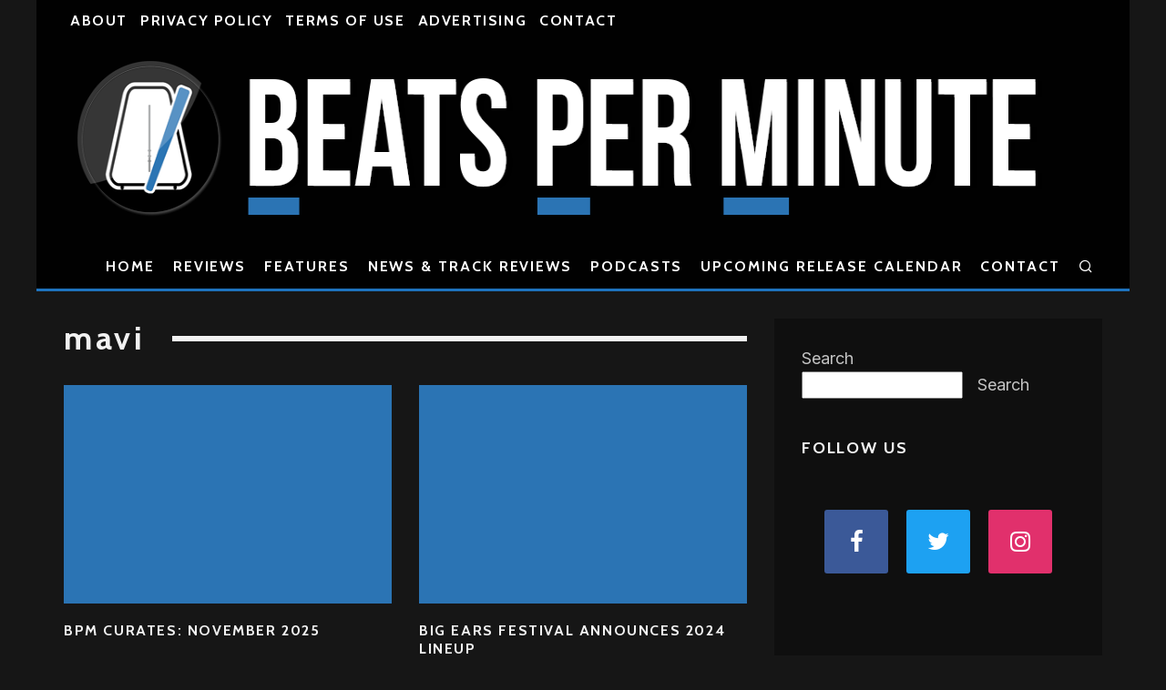

--- FILE ---
content_type: text/html; charset=UTF-8
request_url: https://beatsperminute.com/tag/mavi/
body_size: 26789
content:
<!DOCTYPE html>
<html lang="en-US">
<head>
	<meta charset="UTF-8">
			<meta name="viewport" content="width=device-width, height=device-height, initial-scale=1.0, minimum-scale=1.0">
		<link rel="profile" href="http://gmpg.org/xfn/11">
	
<!-- Author Meta Tags by Molongui Authorship, visit: https://wordpress.org/plugins/molongui-authorship/ -->
<!-- /Molongui Authorship -->

<title>mavi &#8211; Beats Per Minute</title>
<script type="text/javascript">
/* <![CDATA[ */
window.JetpackScriptData = {"site":{"icon":"https://i0.wp.com/beatsperminute.com/wp-content/uploads/2021/07/bpm-logo.jpg?w=64\u0026ssl=1","title":"Beats Per Minute","host":"unknown","is_wpcom_platform":false}};
/* ]]> */
</script>
<meta name='robots' content='max-image-preview:large' />
<link rel='dns-prefetch' href='//stats.wp.com' />
<link rel='dns-prefetch' href='//fonts.googleapis.com' />
<link rel="alternate" type="application/rss+xml" title="Beats Per Minute &raquo; Feed" href="https://beatsperminute.com/feed/" />
<link rel="alternate" type="application/rss+xml" title="Beats Per Minute &raquo; Comments Feed" href="https://beatsperminute.com/comments/feed/" />
<link rel="alternate" type="application/rss+xml" title="Beats Per Minute &raquo; mavi Tag Feed" href="https://beatsperminute.com/tag/mavi/feed/" />
<style id='wp-img-auto-sizes-contain-inline-css' type='text/css'>
img:is([sizes=auto i],[sizes^="auto," i]){contain-intrinsic-size:3000px 1500px}
/*# sourceURL=wp-img-auto-sizes-contain-inline-css */
</style>
<style id='wp-emoji-styles-inline-css' type='text/css'>

	img.wp-smiley, img.emoji {
		display: inline !important;
		border: none !important;
		box-shadow: none !important;
		height: 1em !important;
		width: 1em !important;
		margin: 0 0.07em !important;
		vertical-align: -0.1em !important;
		background: none !important;
		padding: 0 !important;
	}
/*# sourceURL=wp-emoji-styles-inline-css */
</style>
<style id='wp-block-library-inline-css' type='text/css'>
:root{--wp-block-synced-color:#7a00df;--wp-block-synced-color--rgb:122,0,223;--wp-bound-block-color:var(--wp-block-synced-color);--wp-editor-canvas-background:#ddd;--wp-admin-theme-color:#007cba;--wp-admin-theme-color--rgb:0,124,186;--wp-admin-theme-color-darker-10:#006ba1;--wp-admin-theme-color-darker-10--rgb:0,107,160.5;--wp-admin-theme-color-darker-20:#005a87;--wp-admin-theme-color-darker-20--rgb:0,90,135;--wp-admin-border-width-focus:2px}@media (min-resolution:192dpi){:root{--wp-admin-border-width-focus:1.5px}}.wp-element-button{cursor:pointer}:root .has-very-light-gray-background-color{background-color:#eee}:root .has-very-dark-gray-background-color{background-color:#313131}:root .has-very-light-gray-color{color:#eee}:root .has-very-dark-gray-color{color:#313131}:root .has-vivid-green-cyan-to-vivid-cyan-blue-gradient-background{background:linear-gradient(135deg,#00d084,#0693e3)}:root .has-purple-crush-gradient-background{background:linear-gradient(135deg,#34e2e4,#4721fb 50%,#ab1dfe)}:root .has-hazy-dawn-gradient-background{background:linear-gradient(135deg,#faaca8,#dad0ec)}:root .has-subdued-olive-gradient-background{background:linear-gradient(135deg,#fafae1,#67a671)}:root .has-atomic-cream-gradient-background{background:linear-gradient(135deg,#fdd79a,#004a59)}:root .has-nightshade-gradient-background{background:linear-gradient(135deg,#330968,#31cdcf)}:root .has-midnight-gradient-background{background:linear-gradient(135deg,#020381,#2874fc)}:root{--wp--preset--font-size--normal:16px;--wp--preset--font-size--huge:42px}.has-regular-font-size{font-size:1em}.has-larger-font-size{font-size:2.625em}.has-normal-font-size{font-size:var(--wp--preset--font-size--normal)}.has-huge-font-size{font-size:var(--wp--preset--font-size--huge)}.has-text-align-center{text-align:center}.has-text-align-left{text-align:left}.has-text-align-right{text-align:right}.has-fit-text{white-space:nowrap!important}#end-resizable-editor-section{display:none}.aligncenter{clear:both}.items-justified-left{justify-content:flex-start}.items-justified-center{justify-content:center}.items-justified-right{justify-content:flex-end}.items-justified-space-between{justify-content:space-between}.screen-reader-text{border:0;clip-path:inset(50%);height:1px;margin:-1px;overflow:hidden;padding:0;position:absolute;width:1px;word-wrap:normal!important}.screen-reader-text:focus{background-color:#ddd;clip-path:none;color:#444;display:block;font-size:1em;height:auto;left:5px;line-height:normal;padding:15px 23px 14px;text-decoration:none;top:5px;width:auto;z-index:100000}html :where(.has-border-color){border-style:solid}html :where([style*=border-top-color]){border-top-style:solid}html :where([style*=border-right-color]){border-right-style:solid}html :where([style*=border-bottom-color]){border-bottom-style:solid}html :where([style*=border-left-color]){border-left-style:solid}html :where([style*=border-width]){border-style:solid}html :where([style*=border-top-width]){border-top-style:solid}html :where([style*=border-right-width]){border-right-style:solid}html :where([style*=border-bottom-width]){border-bottom-style:solid}html :where([style*=border-left-width]){border-left-style:solid}html :where(img[class*=wp-image-]){height:auto;max-width:100%}:where(figure){margin:0 0 1em}html :where(.is-position-sticky){--wp-admin--admin-bar--position-offset:var(--wp-admin--admin-bar--height,0px)}@media screen and (max-width:600px){html :where(.is-position-sticky){--wp-admin--admin-bar--position-offset:0px}}

/*# sourceURL=wp-block-library-inline-css */
</style><style id='wp-block-heading-inline-css' type='text/css'>
h1:where(.wp-block-heading).has-background,h2:where(.wp-block-heading).has-background,h3:where(.wp-block-heading).has-background,h4:where(.wp-block-heading).has-background,h5:where(.wp-block-heading).has-background,h6:where(.wp-block-heading).has-background{padding:1.25em 2.375em}h1.has-text-align-left[style*=writing-mode]:where([style*=vertical-lr]),h1.has-text-align-right[style*=writing-mode]:where([style*=vertical-rl]),h2.has-text-align-left[style*=writing-mode]:where([style*=vertical-lr]),h2.has-text-align-right[style*=writing-mode]:where([style*=vertical-rl]),h3.has-text-align-left[style*=writing-mode]:where([style*=vertical-lr]),h3.has-text-align-right[style*=writing-mode]:where([style*=vertical-rl]),h4.has-text-align-left[style*=writing-mode]:where([style*=vertical-lr]),h4.has-text-align-right[style*=writing-mode]:where([style*=vertical-rl]),h5.has-text-align-left[style*=writing-mode]:where([style*=vertical-lr]),h5.has-text-align-right[style*=writing-mode]:where([style*=vertical-rl]),h6.has-text-align-left[style*=writing-mode]:where([style*=vertical-lr]),h6.has-text-align-right[style*=writing-mode]:where([style*=vertical-rl]){rotate:180deg}
/*# sourceURL=https://beatsperminute.com/wp-includes/blocks/heading/style.min.css */
</style>
<style id='wp-block-search-inline-css' type='text/css'>
.wp-block-search__button{margin-left:10px;word-break:normal}.wp-block-search__button.has-icon{line-height:0}.wp-block-search__button svg{height:1.25em;min-height:24px;min-width:24px;width:1.25em;fill:currentColor;vertical-align:text-bottom}:where(.wp-block-search__button){border:1px solid #ccc;padding:6px 10px}.wp-block-search__inside-wrapper{display:flex;flex:auto;flex-wrap:nowrap;max-width:100%}.wp-block-search__label{width:100%}.wp-block-search.wp-block-search__button-only .wp-block-search__button{box-sizing:border-box;display:flex;flex-shrink:0;justify-content:center;margin-left:0;max-width:100%}.wp-block-search.wp-block-search__button-only .wp-block-search__inside-wrapper{min-width:0!important;transition-property:width}.wp-block-search.wp-block-search__button-only .wp-block-search__input{flex-basis:100%;transition-duration:.3s}.wp-block-search.wp-block-search__button-only.wp-block-search__searchfield-hidden,.wp-block-search.wp-block-search__button-only.wp-block-search__searchfield-hidden .wp-block-search__inside-wrapper{overflow:hidden}.wp-block-search.wp-block-search__button-only.wp-block-search__searchfield-hidden .wp-block-search__input{border-left-width:0!important;border-right-width:0!important;flex-basis:0;flex-grow:0;margin:0;min-width:0!important;padding-left:0!important;padding-right:0!important;width:0!important}:where(.wp-block-search__input){appearance:none;border:1px solid #949494;flex-grow:1;font-family:inherit;font-size:inherit;font-style:inherit;font-weight:inherit;letter-spacing:inherit;line-height:inherit;margin-left:0;margin-right:0;min-width:3rem;padding:8px;text-decoration:unset!important;text-transform:inherit}:where(.wp-block-search__button-inside .wp-block-search__inside-wrapper){background-color:#fff;border:1px solid #949494;box-sizing:border-box;padding:4px}:where(.wp-block-search__button-inside .wp-block-search__inside-wrapper) .wp-block-search__input{border:none;border-radius:0;padding:0 4px}:where(.wp-block-search__button-inside .wp-block-search__inside-wrapper) .wp-block-search__input:focus{outline:none}:where(.wp-block-search__button-inside .wp-block-search__inside-wrapper) :where(.wp-block-search__button){padding:4px 8px}.wp-block-search.aligncenter .wp-block-search__inside-wrapper{margin:auto}.wp-block[data-align=right] .wp-block-search.wp-block-search__button-only .wp-block-search__inside-wrapper{float:right}
/*# sourceURL=https://beatsperminute.com/wp-includes/blocks/search/style.min.css */
</style>
<style id='wp-block-paragraph-inline-css' type='text/css'>
.is-small-text{font-size:.875em}.is-regular-text{font-size:1em}.is-large-text{font-size:2.25em}.is-larger-text{font-size:3em}.has-drop-cap:not(:focus):first-letter{float:left;font-size:8.4em;font-style:normal;font-weight:100;line-height:.68;margin:.05em .1em 0 0;text-transform:uppercase}body.rtl .has-drop-cap:not(:focus):first-letter{float:none;margin-left:.1em}p.has-drop-cap.has-background{overflow:hidden}:root :where(p.has-background){padding:1.25em 2.375em}:where(p.has-text-color:not(.has-link-color)) a{color:inherit}p.has-text-align-left[style*="writing-mode:vertical-lr"],p.has-text-align-right[style*="writing-mode:vertical-rl"]{rotate:180deg}
/*# sourceURL=https://beatsperminute.com/wp-includes/blocks/paragraph/style.min.css */
</style>
<style id='global-styles-inline-css' type='text/css'>
:root{--wp--preset--aspect-ratio--square: 1;--wp--preset--aspect-ratio--4-3: 4/3;--wp--preset--aspect-ratio--3-4: 3/4;--wp--preset--aspect-ratio--3-2: 3/2;--wp--preset--aspect-ratio--2-3: 2/3;--wp--preset--aspect-ratio--16-9: 16/9;--wp--preset--aspect-ratio--9-16: 9/16;--wp--preset--color--black: #000000;--wp--preset--color--cyan-bluish-gray: #abb8c3;--wp--preset--color--white: #ffffff;--wp--preset--color--pale-pink: #f78da7;--wp--preset--color--vivid-red: #cf2e2e;--wp--preset--color--luminous-vivid-orange: #ff6900;--wp--preset--color--luminous-vivid-amber: #fcb900;--wp--preset--color--light-green-cyan: #7bdcb5;--wp--preset--color--vivid-green-cyan: #00d084;--wp--preset--color--pale-cyan-blue: #8ed1fc;--wp--preset--color--vivid-cyan-blue: #0693e3;--wp--preset--color--vivid-purple: #9b51e0;--wp--preset--gradient--vivid-cyan-blue-to-vivid-purple: linear-gradient(135deg,rgb(6,147,227) 0%,rgb(155,81,224) 100%);--wp--preset--gradient--light-green-cyan-to-vivid-green-cyan: linear-gradient(135deg,rgb(122,220,180) 0%,rgb(0,208,130) 100%);--wp--preset--gradient--luminous-vivid-amber-to-luminous-vivid-orange: linear-gradient(135deg,rgb(252,185,0) 0%,rgb(255,105,0) 100%);--wp--preset--gradient--luminous-vivid-orange-to-vivid-red: linear-gradient(135deg,rgb(255,105,0) 0%,rgb(207,46,46) 100%);--wp--preset--gradient--very-light-gray-to-cyan-bluish-gray: linear-gradient(135deg,rgb(238,238,238) 0%,rgb(169,184,195) 100%);--wp--preset--gradient--cool-to-warm-spectrum: linear-gradient(135deg,rgb(74,234,220) 0%,rgb(151,120,209) 20%,rgb(207,42,186) 40%,rgb(238,44,130) 60%,rgb(251,105,98) 80%,rgb(254,248,76) 100%);--wp--preset--gradient--blush-light-purple: linear-gradient(135deg,rgb(255,206,236) 0%,rgb(152,150,240) 100%);--wp--preset--gradient--blush-bordeaux: linear-gradient(135deg,rgb(254,205,165) 0%,rgb(254,45,45) 50%,rgb(107,0,62) 100%);--wp--preset--gradient--luminous-dusk: linear-gradient(135deg,rgb(255,203,112) 0%,rgb(199,81,192) 50%,rgb(65,88,208) 100%);--wp--preset--gradient--pale-ocean: linear-gradient(135deg,rgb(255,245,203) 0%,rgb(182,227,212) 50%,rgb(51,167,181) 100%);--wp--preset--gradient--electric-grass: linear-gradient(135deg,rgb(202,248,128) 0%,rgb(113,206,126) 100%);--wp--preset--gradient--midnight: linear-gradient(135deg,rgb(2,3,129) 0%,rgb(40,116,252) 100%);--wp--preset--font-size--small: 13px;--wp--preset--font-size--medium: 20px;--wp--preset--font-size--large: 36px;--wp--preset--font-size--x-large: 42px;--wp--preset--spacing--20: 0.44rem;--wp--preset--spacing--30: 0.67rem;--wp--preset--spacing--40: 1rem;--wp--preset--spacing--50: 1.5rem;--wp--preset--spacing--60: 2.25rem;--wp--preset--spacing--70: 3.38rem;--wp--preset--spacing--80: 5.06rem;--wp--preset--shadow--natural: 6px 6px 9px rgba(0, 0, 0, 0.2);--wp--preset--shadow--deep: 12px 12px 50px rgba(0, 0, 0, 0.4);--wp--preset--shadow--sharp: 6px 6px 0px rgba(0, 0, 0, 0.2);--wp--preset--shadow--outlined: 6px 6px 0px -3px rgb(255, 255, 255), 6px 6px rgb(0, 0, 0);--wp--preset--shadow--crisp: 6px 6px 0px rgb(0, 0, 0);}:where(.is-layout-flex){gap: 0.5em;}:where(.is-layout-grid){gap: 0.5em;}body .is-layout-flex{display: flex;}.is-layout-flex{flex-wrap: wrap;align-items: center;}.is-layout-flex > :is(*, div){margin: 0;}body .is-layout-grid{display: grid;}.is-layout-grid > :is(*, div){margin: 0;}:where(.wp-block-columns.is-layout-flex){gap: 2em;}:where(.wp-block-columns.is-layout-grid){gap: 2em;}:where(.wp-block-post-template.is-layout-flex){gap: 1.25em;}:where(.wp-block-post-template.is-layout-grid){gap: 1.25em;}.has-black-color{color: var(--wp--preset--color--black) !important;}.has-cyan-bluish-gray-color{color: var(--wp--preset--color--cyan-bluish-gray) !important;}.has-white-color{color: var(--wp--preset--color--white) !important;}.has-pale-pink-color{color: var(--wp--preset--color--pale-pink) !important;}.has-vivid-red-color{color: var(--wp--preset--color--vivid-red) !important;}.has-luminous-vivid-orange-color{color: var(--wp--preset--color--luminous-vivid-orange) !important;}.has-luminous-vivid-amber-color{color: var(--wp--preset--color--luminous-vivid-amber) !important;}.has-light-green-cyan-color{color: var(--wp--preset--color--light-green-cyan) !important;}.has-vivid-green-cyan-color{color: var(--wp--preset--color--vivid-green-cyan) !important;}.has-pale-cyan-blue-color{color: var(--wp--preset--color--pale-cyan-blue) !important;}.has-vivid-cyan-blue-color{color: var(--wp--preset--color--vivid-cyan-blue) !important;}.has-vivid-purple-color{color: var(--wp--preset--color--vivid-purple) !important;}.has-black-background-color{background-color: var(--wp--preset--color--black) !important;}.has-cyan-bluish-gray-background-color{background-color: var(--wp--preset--color--cyan-bluish-gray) !important;}.has-white-background-color{background-color: var(--wp--preset--color--white) !important;}.has-pale-pink-background-color{background-color: var(--wp--preset--color--pale-pink) !important;}.has-vivid-red-background-color{background-color: var(--wp--preset--color--vivid-red) !important;}.has-luminous-vivid-orange-background-color{background-color: var(--wp--preset--color--luminous-vivid-orange) !important;}.has-luminous-vivid-amber-background-color{background-color: var(--wp--preset--color--luminous-vivid-amber) !important;}.has-light-green-cyan-background-color{background-color: var(--wp--preset--color--light-green-cyan) !important;}.has-vivid-green-cyan-background-color{background-color: var(--wp--preset--color--vivid-green-cyan) !important;}.has-pale-cyan-blue-background-color{background-color: var(--wp--preset--color--pale-cyan-blue) !important;}.has-vivid-cyan-blue-background-color{background-color: var(--wp--preset--color--vivid-cyan-blue) !important;}.has-vivid-purple-background-color{background-color: var(--wp--preset--color--vivid-purple) !important;}.has-black-border-color{border-color: var(--wp--preset--color--black) !important;}.has-cyan-bluish-gray-border-color{border-color: var(--wp--preset--color--cyan-bluish-gray) !important;}.has-white-border-color{border-color: var(--wp--preset--color--white) !important;}.has-pale-pink-border-color{border-color: var(--wp--preset--color--pale-pink) !important;}.has-vivid-red-border-color{border-color: var(--wp--preset--color--vivid-red) !important;}.has-luminous-vivid-orange-border-color{border-color: var(--wp--preset--color--luminous-vivid-orange) !important;}.has-luminous-vivid-amber-border-color{border-color: var(--wp--preset--color--luminous-vivid-amber) !important;}.has-light-green-cyan-border-color{border-color: var(--wp--preset--color--light-green-cyan) !important;}.has-vivid-green-cyan-border-color{border-color: var(--wp--preset--color--vivid-green-cyan) !important;}.has-pale-cyan-blue-border-color{border-color: var(--wp--preset--color--pale-cyan-blue) !important;}.has-vivid-cyan-blue-border-color{border-color: var(--wp--preset--color--vivid-cyan-blue) !important;}.has-vivid-purple-border-color{border-color: var(--wp--preset--color--vivid-purple) !important;}.has-vivid-cyan-blue-to-vivid-purple-gradient-background{background: var(--wp--preset--gradient--vivid-cyan-blue-to-vivid-purple) !important;}.has-light-green-cyan-to-vivid-green-cyan-gradient-background{background: var(--wp--preset--gradient--light-green-cyan-to-vivid-green-cyan) !important;}.has-luminous-vivid-amber-to-luminous-vivid-orange-gradient-background{background: var(--wp--preset--gradient--luminous-vivid-amber-to-luminous-vivid-orange) !important;}.has-luminous-vivid-orange-to-vivid-red-gradient-background{background: var(--wp--preset--gradient--luminous-vivid-orange-to-vivid-red) !important;}.has-very-light-gray-to-cyan-bluish-gray-gradient-background{background: var(--wp--preset--gradient--very-light-gray-to-cyan-bluish-gray) !important;}.has-cool-to-warm-spectrum-gradient-background{background: var(--wp--preset--gradient--cool-to-warm-spectrum) !important;}.has-blush-light-purple-gradient-background{background: var(--wp--preset--gradient--blush-light-purple) !important;}.has-blush-bordeaux-gradient-background{background: var(--wp--preset--gradient--blush-bordeaux) !important;}.has-luminous-dusk-gradient-background{background: var(--wp--preset--gradient--luminous-dusk) !important;}.has-pale-ocean-gradient-background{background: var(--wp--preset--gradient--pale-ocean) !important;}.has-electric-grass-gradient-background{background: var(--wp--preset--gradient--electric-grass) !important;}.has-midnight-gradient-background{background: var(--wp--preset--gradient--midnight) !important;}.has-small-font-size{font-size: var(--wp--preset--font-size--small) !important;}.has-medium-font-size{font-size: var(--wp--preset--font-size--medium) !important;}.has-large-font-size{font-size: var(--wp--preset--font-size--large) !important;}.has-x-large-font-size{font-size: var(--wp--preset--font-size--x-large) !important;}
/*# sourceURL=global-styles-inline-css */
</style>

<style id='classic-theme-styles-inline-css' type='text/css'>
/*! This file is auto-generated */
.wp-block-button__link{color:#fff;background-color:#32373c;border-radius:9999px;box-shadow:none;text-decoration:none;padding:calc(.667em + 2px) calc(1.333em + 2px);font-size:1.125em}.wp-block-file__button{background:#32373c;color:#fff;text-decoration:none}
/*# sourceURL=/wp-includes/css/classic-themes.min.css */
</style>
<style id='darkmodetg-inline-css' type='text/css'>
html{opacity:1}html.dmtg-fade{opacity:0;background:#ffffff}.darkmode--activated embed,.darkmode--activated iframe,.darkmode--activated img,.darkmode--activated video{filter:invert(100%)}.darkmode--activated embed:fullscreen,.darkmode--activated iframe:fullscreen,.darkmode--activated video:fullscreen{filter:invert(0%)}.darkmode--activated [style*="background-image: url"],.darkmode--activated [style*="background-image:url"]{filter:invert(100%)}.darkmode--activated .wp-block-cover[style*="background-image: url"] .wp-block-cover[style*="background-image: url"],.darkmode--activated .wp-block-cover[style*="background-image: url"] .wp-block-cover[style*="background-image:url"],.darkmode--activated .wp-block-cover[style*="background-image: url"] embed,.darkmode--activated .wp-block-cover[style*="background-image: url"] figure[class*=wp-duotone-],.darkmode--activated .wp-block-cover[style*="background-image: url"] iframe,.darkmode--activated .wp-block-cover[style*="background-image: url"] img,.darkmode--activated .wp-block-cover[style*="background-image: url"] video,.darkmode--activated .wp-block-cover[style*="background-image:url"] .wp-block-cover[style*="background-image: url"],.darkmode--activated .wp-block-cover[style*="background-image:url"] .wp-block-cover[style*="background-image:url"],.darkmode--activated .wp-block-cover[style*="background-image:url"] embed,.darkmode--activated .wp-block-cover[style*="background-image:url"] figure[class*=wp-duotone-],.darkmode--activated .wp-block-cover[style*="background-image:url"] iframe,.darkmode--activated .wp-block-cover[style*="background-image:url"] img,.darkmode--activated .wp-block-cover[style*="background-image:url"] video{filter:invert(0)}.darkmode--activated figure[class*=wp-duotone-]{filter:invert(1)}body.custom-background.darkmode--activated .darkmode-background{background:#fff;mix-blend-mode:difference}.darkmode--activated .dmt-filter-1{filter:invert(1)!important}.darkmode--activated .dmt-filter-0{filter:invert(0)!important}
/*# sourceURL=darkmodetg-inline-css */
</style>
<link rel='stylesheet' id='codetipi-15zine-style-css' href='https://beatsperminute.com/wp-content/themes/15zine/assets/css/style.min.css?ver=3.3.9.8' type='text/css' media='all' />
<style id='codetipi-15zine-style-inline-css' type='text/css'>
.link-color-wrap > * > a,.link-color-wrap > * > ul a{ color: #1f92c4;}.link-color-wrap > * > a:hover,.link-color-wrap > * > ul a:hover{ color: #4f23e0;}body{ color: #2e2e2e;}.site-footer{ color: #fff;}body{font-size:16px;font-weight:400;line-height:1.6;text-transform:none;}.excerpt{font-size:14px;font-weight:400;line-height:1.6;text-transform:none;}.preview-thumbnail .title, .preview-review .title{font-size:14px;font-weight:700;letter-spacing:0.1em;line-height:1.3;text-transform:uppercase;}.byline{font-size:12px;font-weight:700;letter-spacing:0.1em;line-height:1.3;text-transform:uppercase;}.tipi-button, .button__back__home{font-size:16px;font-weight:700;letter-spacing:0.1em;text-transform:uppercase;}.breadcrumbs{font-size:13px;font-weight:400;letter-spacing:0.1em;text-transform:none;}.secondary-menu-wrap{font-size:16px;font-weight:700;letter-spacing:0.1em;line-height:1;text-transform:uppercase;}.preview-slider.title-s .title{font-size:14px;font-weight:700;letter-spacing:0.1em;line-height:1.3;text-transform:uppercase;}.preview-slider.title-m .title{font-size:14px;font-weight:700;letter-spacing:0.1em;line-height:1.3;text-transform:uppercase;}.preview-slider.title-l .title{font-size:14px;font-weight:700;letter-spacing:0.1em;line-height:1.3;text-transform:uppercase;}.preview-slider.title-xl .title{font-size:14px;font-weight:700;letter-spacing:0.1em;line-height:1.3;text-transform:uppercase;}.preview-grid.title-s .title{font-size:14px;font-weight:700;letter-spacing:0.1em;line-height:1.3;text-transform:uppercase;}.preview-grid.title-m .title{font-size:14px;font-weight:700;letter-spacing:0.1em;line-height:1.3;text-transform:uppercase;}.preview-grid.title-l .title{font-size:14px;font-weight:700;letter-spacing:0.1em;line-height:1.3;text-transform:uppercase;}.preview-classic .title{font-size:14px;font-weight:700;letter-spacing:0.1em;line-height:1.3;text-transform:uppercase;}.preview-2 .title{font-size:14px;font-weight:700;letter-spacing:0.1em;line-height:1.3;text-transform:uppercase;}.entry-content blockquote, .entry-content .wp-block-pullquote p{font-size:18px;font-weight:400;line-height:1.5;text-transform:none;}.hero-wrap .caption, .gallery-block__wrap .caption{font-size:10px;font-weight:400;line-height:1.2;text-transform:none;}.main-navigation{font-size:16px;font-weight:700;letter-spacing:0.12em;line-height:1;text-transform:uppercase;}.hero-meta.tipi-s-typo .title{font-size:18px;font-weight:700;letter-spacing:0.1em;line-height:1.3;text-transform:uppercase;}.hero-meta.tipi-m-typo .title{font-size:18px;font-weight:700;letter-spacing:0.1em;line-height:1.3;text-transform:uppercase;}.hero-meta.tipi-l-typo .title{font-size:18px;font-weight:700;letter-spacing:0.1em;line-height:1.3;text-transform:uppercase;}.entry-content h1{font-size:18px;font-weight:700;letter-spacing:0.1em;line-height:1.3;text-transform:none;}.entry-content h2{font-size:20px;font-weight:700;letter-spacing:0.1em;line-height:1.3;text-transform:none;}.entry-content h3{font-size:20px;font-weight:700;letter-spacing:0.1em;line-height:1.3;text-transform:none;}.entry-content h4{font-size:18px;font-weight:700;letter-spacing:0.1em;line-height:1.3;text-transform:none;}.entry-content h5{font-size:16px;font-weight:700;letter-spacing:0.1em;line-height:1.3;text-transform:none;}.widget-title{font-size:16px;font-weight:700;letter-spacing:0.1em;line-height:1.3;text-transform:uppercase;}.block-title-wrap .title{font-size:18px;font-weight:700;letter-spacing:0.1em;line-height:1.2;text-transform:none;}.block-subtitle{font-size:15px;font-weight:700;letter-spacing:0.1em;line-height:1.3;text-transform:none;}.preview-classic { padding-bottom: 20px; }.block-wrap-classic .block ~ .block .preview-1:first-child { padding-top: 20px; }.preview-thumbnail { padding-bottom: 20px; }.codetipi-15zine-widget .preview-thumbnail { padding-bottom: 15px; }.preview-classic{ border-bottom:2px dotted #f2f2f2;}.preview-classic { margin-bottom: 20px; }.block-wrap-bs-62 .block ~ .block, .block-wrap-classic .block ~ .block .preview-1:first-child { margin-top: 20px; }.block-wrap-classic .block ~ .block .preview-1:first-child{ border-top:2px dotted #f2f2f2;}.preview-classic { margin-bottom: 20px; }.block-wrap-bs-62 .block ~ .block, .block-wrap-classic .block ~ .block .preview-1:first-child { margin-top: 20px; }.preview-thumbnail{ border-bottom:1px dotted #f2f2f2;}.preview-thumbnail { margin-bottom: 20px; }.codetipi-15zine-widget .preview-thumbnail { margin-bottom: 15px; }.main-menu-logo img { width: 110px; }.mm-submenu-2 .mm-51 .menu-wrap > .sub-menu > li > a { color: #f2c231; }.preview-slider.tile-overlay--1:after, .preview-slider.tile-overlay--2 .meta:after { opacity: 0.25; }.preview-grid.tile-overlay--1:after, .preview-grid.tile-overlay--2 .meta:after { opacity: 0.25; }.main-navigation-border { border-bottom-color: #1e73be; }.cb-mm-on.cb-menu-light #cb-nav-bar .cb-main-nav > li:hover, .cb-mm-on.cb-menu-dark #cb-nav-bar .cb-main-nav > li:hover { background: #2b74b4; }body {}body, #respond, .cb-font-body, .font-b { font-family: 'Inter',sans-serif; }h1, h2, h3, h4, h5, h6, .cb-font-header, .font-h, #bbp-user-navigation, .cb-byline, .product_meta, .price, .woocommerce-review-link, .cart_item, .cart-collaterals .cart_totals th { font-family: 'Cabin',sans-serif }.main-menu > li > a, .main-menu-wrap .menu-icons > li > a {
		padding-top: 15px;
		padding-bottom: 15px;
	}.secondary-menu-wrap .menu-icons > li > a, .secondary-menu-wrap .secondary-menu > li > a {
		padding-top: 15px;
		padding-bottom: 15px;
	}.site-mob-header:not(.site-mob-header-11) .header-padding .logo-main-wrap, .site-mob-header:not(.site-mob-header-11) .header-padding .icons-wrap a, .site-mob-header-11 .header-padding {
		padding-top: 20px;
		padding-bottom: 20px;
	}.grid-spacing { border-top-width: 3px; }@media only screen and (min-width: 481px) {.block-wrap-slider:not(.block-wrap-51) .slider-spacing { margin-right: 3px;}.block--feature.block-wrap-slider .block-inner-style { padding-top: 3px;}}@media only screen and (min-width: 768px) {.grid-spacing { border-right-width: 3px; }.block-wrap-55 .slide { margin-right: 3px!important; }.block-wrap-grid:not(.block-wrap-81) .block { width: calc( 100% + 3px ); }.preview-slider.tile-overlay--1:hover:after, .preview-slider.tile-overlay--2.tile-overlay--gradient:hover:after, .preview-slider.tile-overlay--2:hover .meta:after { opacity: 0.75 ; }.preview-grid.tile-overlay--1:hover:after, .preview-grid.tile-overlay--2.tile-overlay--gradient:hover:after, .preview-grid.tile-overlay--2:hover .meta:after { opacity: 0.75 ; }}@media only screen and (min-width: 1020px) {.site-header .header-padding {
		padding-top: 20px;
		padding-bottom: 20px;
	}body{font-size:18px;}.excerpt{font-size:16px;}.byline{font-size:14px;}.tipi-button, .button__back__home{font-size:12px;}.breadcrumbs{font-size:11px;}.preview-slider.title-s .title{font-size:16px;}.preview-slider.title-m .title{font-size:16px;}.preview-slider.title-l .title{font-size:32px;}.preview-slider.title-xl .title{font-size:38px;}.preview-grid.title-s .title{font-size:16px;}.preview-grid.title-m .title{font-size:16px;}.preview-grid.title-l .title{font-size:32px;}.preview-classic .title{font-size:16px;}.preview-2 .title{font-size:20px;}.entry-content blockquote, .entry-content .wp-block-pullquote p{font-size:30px;}.hero-meta.tipi-s-typo .title{font-size:30px;}.hero-meta.tipi-m-typo .title{font-size:40px;}.hero-meta.tipi-l-typo .title{font-size:50px;}.entry-content h1{font-size:50px;}.entry-content h2{font-size:30px;}.entry-content h3{font-size:24px;}.entry-content h4{font-size:20px;}.entry-content h5{font-size:18px;}.widget-title{font-size:18px;}.block-title-wrap .title{font-size:36px;}}.single-content .entry-content h3 {
    color: 'black';
    text-decoration: underline 8px;
    text-decoration-color: #2b74b4;
    font-size: 40px;
    align-self: right;
    text-underline-offset: 9px;
}

#recommended {
    margin-top: 42px;
}

#rating {
    float: right;
}

#review-label-year {
    margin-bottom: 10px;
    font-weight: bold;
}
/*# sourceURL=codetipi-15zine-style-inline-css */
</style>
<link rel='stylesheet' id='codetipi-15zine-fonts-css' href='https://fonts.googleapis.com/css?family=Cabin%3A400%2C700%7CInter%3A400%2C700&#038;display=swap' type='text/css' media='all' />
<link rel='stylesheet' id='swipebox-css' href='https://beatsperminute.com/wp-content/themes/15zine/assets/css/swipebox.min.css?ver=1.4.4' type='text/css' media='all' />
<script type="text/javascript" id="darkmodetg-fade-js-after">
/* <![CDATA[ */
("true"===window.localStorage.darkmode)&&document.documentElement.classList.add("dmtg-fade");
//# sourceURL=darkmodetg-fade-js-after
/* ]]> */
</script>
<script type="text/javascript" src="https://beatsperminute.com/wp-includes/js/jquery/jquery.min.js?ver=3.7.1" id="jquery-core-js"></script>
<script type="text/javascript" src="https://beatsperminute.com/wp-includes/js/jquery/jquery-migrate.min.js?ver=3.4.1" id="jquery-migrate-js"></script>
<link rel="https://api.w.org/" href="https://beatsperminute.com/wp-json/" /><link rel="alternate" title="JSON" type="application/json" href="https://beatsperminute.com/wp-json/wp/v2/tags/16941" /><link rel="EditURI" type="application/rsd+xml" title="RSD" href="https://beatsperminute.com/xmlrpc.php?rsd" />
	<style>img#wpstats{display:none}</style>
		            <style>
                .molongui-disabled-link
                {
                    border-bottom: none !important;
                    text-decoration: none !important;
                    color: inherit !important;
                    cursor: inherit !important;
                }
                .molongui-disabled-link:hover,
                .molongui-disabled-link:hover span
                {
                    border-bottom: none !important;
                    text-decoration: none !important;
                    color: inherit !important;
                    cursor: inherit !important;
                }
            </style>
            <link rel="preload" type="font/woff2" as="font" href="https://beatsperminute.com/wp-content/themes/15zine/assets/css/15zine/codetipi-15zine.woff2?9oa0lg" crossorigin><link rel="dns-prefetch" href="//fonts.googleapis.com"><link rel="preconnect" href="https://fonts.gstatic.com/" crossorigin>	<meta property="og:title" content="Beats Per Minute">
	<meta property="og:description" content="Music News, Reviews, Interviews, Videos and MP3s">
	<meta property="og:image" content="https://beatsperminute.com/wp-content/uploads/2021/07/bpm-logo.jpg">
	<meta property="og:url" content="https://beatsperminute.com/bpm-curates-november-2025/">
	<meta name="twitter:card" content="summary_large_image">
	<meta property="og:site_name" content="Beats Per Minute">
	<meta property="og:type" content="website">
	<link rel="icon" href="https://beatsperminute.com/wp-content/uploads/2021/07/bpm-logo.jpg" sizes="32x32" />
<link rel="icon" href="https://beatsperminute.com/wp-content/uploads/2021/07/bpm-logo.jpg" sizes="192x192" />
<link rel="apple-touch-icon" href="https://beatsperminute.com/wp-content/uploads/2021/07/bpm-logo.jpg" />
<meta name="msapplication-TileImage" content="https://beatsperminute.com/wp-content/uploads/2021/07/bpm-logo.jpg" />
		<style type="text/css" id="wp-custom-css">
			.sp_review_rating {
        font-size: 40px;
				text-decoration: underline;
			  text-decoration-thickness: 10px;
				text-decoration-color: #2b74b4;
		    float: right;
}

.wp-lnp-btn {
  display: inline-block;
  text-align: center;
  vertical-align: middle;
  border: 1px solid transparent;
  padding: 8px 12px;
  line-height: 1.4;
  border-radius: 2px;
  background-color: orange;
  color: white;
}		</style>
		<style id='codetipi-15zine-logo-inline-css' type='text/css'>
@media only screen and (min-width: 1200px) {.logo-main img{ display:inline-block; width:1200px; height:183px;}}
/*# sourceURL=codetipi-15zine-logo-inline-css */
</style>
<style id='codetipi-15zine-mm-style-inline-css' type='text/css'>

			.main-menu-bar-color-1 .main-menu .mm-color.menu-item-101627.active > a,
			.main-menu-bar-color-1.mm-ani-0 .main-menu .mm-color.menu-item-101627:hover > a,
			.main-menu-bar-color-1 .main-menu .current-menu-item.menu-item-101627 > a
			{ background: #2b74b4; }.main-navigation .menu-item-101627 .menu-wrap > * { border-top-color: #2b74b4!important; }

			.main-menu-bar-color-1 .main-menu .mm-color.menu-item-100447.active > a,
			.main-menu-bar-color-1.mm-ani-0 .main-menu .mm-color.menu-item-100447:hover > a,
			.main-menu-bar-color-1 .main-menu .current-menu-item.menu-item-100447 > a
			{ background: #2b74b4; }.main-navigation .menu-item-100447 .menu-wrap > * { border-top-color: #2b74b4!important; }

			.main-menu-bar-color-1 .main-menu .mm-color.menu-item-100443.active > a,
			.main-menu-bar-color-1.mm-ani-0 .main-menu .mm-color.menu-item-100443:hover > a,
			.main-menu-bar-color-1 .main-menu .current-menu-item.menu-item-100443 > a
			{ background: #2b74b4; }.main-navigation .menu-item-100443 .menu-wrap > * { border-top-color: #2b74b4!important; }

			.main-menu-bar-color-1 .main-menu .mm-color.menu-item-100446.active > a,
			.main-menu-bar-color-1.mm-ani-0 .main-menu .mm-color.menu-item-100446:hover > a,
			.main-menu-bar-color-1 .main-menu .current-menu-item.menu-item-100446 > a
			{ background: #2b74b4; }.main-navigation .menu-item-100446 .menu-wrap > * { border-top-color: #2b74b4!important; }

			.main-menu-bar-color-1 .main-menu .mm-color.menu-item-107098.active > a,
			.main-menu-bar-color-1.mm-ani-0 .main-menu .mm-color.menu-item-107098:hover > a,
			.main-menu-bar-color-1 .main-menu .current-menu-item.menu-item-107098 > a
			{ background: #2b74b4; }.main-navigation .menu-item-107098 .menu-wrap > * { border-top-color: #2b74b4!important; }

			.main-menu-bar-color-1 .main-menu .mm-color.menu-item-102072.active > a,
			.main-menu-bar-color-1.mm-ani-0 .main-menu .mm-color.menu-item-102072:hover > a,
			.main-menu-bar-color-1 .main-menu .current-menu-item.menu-item-102072 > a
			{ background: #2b74b4; }.main-navigation .menu-item-102072 .menu-wrap > * { border-top-color: #2b74b4!important; }

			.main-menu-bar-color-1 .main-menu .mm-color.menu-item-102113.active > a,
			.main-menu-bar-color-1.mm-ani-0 .main-menu .mm-color.menu-item-102113:hover > a,
			.main-menu-bar-color-1 .main-menu .current-menu-item.menu-item-102113 > a
			{ background: #2b74b4; }.main-navigation .menu-item-102113 .menu-wrap > * { border-top-color: #2b74b4!important; }
/*# sourceURL=codetipi-15zine-mm-style-inline-css */
</style>
</head>
<body class="archive tag tag-mavi tag-16941 wp-theme-15zine wp-child-theme-15 mob-fi-tall  cb-body-dark cb-footer-dark body-mob-header-1 site-mob-menu-a-4 site-mob-menu-1 mm-submenu-2">
			<div id="cb-outer-container" class="site">
		<header id="mobhead" class="site-header-block site-mob-header tipi-l-0 site-mob-header-1 sticky-menu-1 sticky-top site-skin-2"><div class="bg-area header-padding tipi-row side-spacing tipi-vertical-c">
	<ul class="menu-left icons-wrap tipi-vertical-c">
		<li class="codetipi-15zine-icon vertical-c"><a href="#" class="mob-tr-open" data-target="slide-menu"><i class="codetipi-15zine-i-menu" aria-hidden="true"></i></a></li>	</ul>
	<div class="logo-main-wrap logo-mob-wrap">
		<div class="logo logo-mobile"><a href="https://beatsperminute.com" data-pin-nopin="true"><img src="https://beatsperminute.com/wp-content/uploads/2020/02/beatsperminute.png" srcset="https://beatsperminute.com/wp-content/uploads/2020/02/beatsperminute.png 2x" width="1200" height="183"></a></div>	</div>
	<ul class="menu-right icons-wrap tipi-vertical-c">
		<li class="codetipi-15zine-icon cb-icon-search cb-menu-icon vertical-c"><a href="#" data-title="Search" class="tipi-tip tipi-tip-b vertical-c modal-tr" data-type="search"><i class="codetipi-15zine-i-search" aria-hidden="true"></i></a></li>			</ul>
</div>
</header><!-- .site-mob-header --><div id="mob-line" class="tipi-l-0"></div>		<div id="cb-container" class="site-inner container clearfix">
	<div id="cb-top-menu" class="secondary-menu-wrap cb-font-header tipi-m-0-down clearfix site-skin-2 wrap">
		<div class="cb-top-menu-wrap tipi-flex side-spacing">
			<ul class="cb-top-nav secondary-menu tipi-flex"><li id="menu-item-101611" class="menu-item menu-item-type-post_type menu-item-object-page menu-item-has-children dropper standard-drop menu-item-101611"><a href="https://beatsperminute.com/about/">About</a>
<ul class="sub-menu">
	<li id="menu-item-101612" class="menu-item menu-item-type-post_type menu-item-object-page menu-item-has-children dropper standard-drop menu-item-101612"><a href="https://beatsperminute.com/about/rating-system/">Rating System</a>
	<ul class="sub-menu">
		<li id="menu-item-101613" class="menu-item menu-item-type-post_type menu-item-object-page dropper standard-drop menu-item-101613"><a href="https://beatsperminute.com/about/rating-system/dummies/">Rating System for Dummies</a></li>
	</ul>
</li>
</ul>
</li>
<li id="menu-item-101607" class="menu-item menu-item-type-post_type menu-item-object-page dropper standard-drop menu-item-101607"><a href="https://beatsperminute.com/privacy-policy/">Privacy Policy</a></li>
<li id="menu-item-101608" class="menu-item menu-item-type-post_type menu-item-object-page dropper standard-drop menu-item-101608"><a href="https://beatsperminute.com/terms-of-use/">Terms of Use</a></li>
<li id="menu-item-101609" class="menu-item menu-item-type-post_type menu-item-object-page dropper standard-drop menu-item-101609"><a href="https://beatsperminute.com/advertise/">Advertising</a></li>
<li id="menu-item-101614" class="menu-item menu-item-type-post_type menu-item-object-page dropper standard-drop menu-item-101614"><a href="https://beatsperminute.com/contact/">Contact</a></li>
</ul>		</div>
	</div>
	<header id="masthead" class="site-header-block site-header clearfix site-header-2 header-skin-2 site-img-1 mm-ani-1 mm-skin-2 main-menu-skin-1 main-menu-width-3 main-menu-bar-color-1 wrap logo-only-when-stuck main-menu-c"><div class="bg-area">
			<div class="logo-main-wrap tipi-flex-lcr header-padding tipi-vertical-c tipi-flex-eq-height logo-main-wrap-center side-spacing">
			<div class="logo-main-wrap header-padding tipi-all-c"><div class="logo logo-main"><a href="https://beatsperminute.com" data-pin-nopin="true"><img src="https://beatsperminute.com/wp-content/uploads/2020/02/beatsperminute.png" srcset="https://beatsperminute.com/wp-content/uploads/2020/02/beatsperminute.png 2x" width="1200" height="183"></a></div></div>					</div>
		<div class="background"></div></div>
</header><!-- .site-header --><div id="header-line"></div><nav id="cb-nav-bar" class="main-navigation cb-nav-bar-wrap nav-bar tipi-m-0-down clearfix site-skin-2 mm-ani-1 mm-skin-2 main-menu-bar-color-1 wrap side-spacing sticky-top sticky-menu sticky-menu-1 logo-only-when-stuck main-navigation-border main-menu-c">
	<div class="menu-bg-area">
		<div id="cb-main-menu" class="main-menu-wrap cb-nav-bar-wrap clearfix cb-font-header main-nav-wrap vertical-c side-spacing wrap">
			<div class="logo-menu-wrap logo-menu-wrap-placeholder"></div>			<ul id="menu-main-menu" class="main-menu nav cb-main-nav main-nav clearfix tipi-flex horizontal-menu">
				<li id="menu-item-101627" class="menu-item menu-item-type-post_type menu-item-object-page menu-item-home dropper standard-drop menu-item-101627"><a href="https://beatsperminute.com/">Home</a></li>
<li id="menu-item-100447" class="menu-item menu-item-type-taxonomy menu-item-object-category menu-item-has-children dropper drop-it mm-art mm-wrap-11 mm-wrap mm-color mm-sb-left menu-item-100447"><a href="https://beatsperminute.com/category/reviews/" data-ppp="3" data-tid="13000"  data-term="category">Reviews</a><div class="menu mm-11 tipi-row side-spacing" data-mm="11"><div class="menu-wrap menu-wrap-more-10 tipi-flex"><div id="block-wrap-100447" class="block-wrap block-wrap-61 block-to-see block-wrap-classic clearfix ppl-m-3 ppl-s-3 block-css-100447 block--light" data-id="100447"><div class="block-inner-style"><div class="block-inner-box contents"><div class="block-title-wrap cb-module-header"><h2 class="block-title cb-module-title title">Reviews</h2><a href="https://beatsperminute.com/category/reviews/" class="see-all">See All</a></div><div class="block">		<article class="preview-classic separation-border-style stack ani-base tipi-xs-12 preview-61 with-fi post-150797 post type-post status-publish format-standard has-post-thumbnail hentry category-album-reviews category-reviews tag-infine tag-julianna-barwick tag-mary-lattimore">
					<div class="cb-mask mask" style="background:#2b74b4;">
			<a href="https://beatsperminute.com/album-review-julianna-barwick-mary-lattimore-tragic-magic/" class="mask-img">
				<img width="360" height="240" src="https://beatsperminute.com/wp-content/uploads/2026/01/julianna-barwick-mary-lattimore-tragic-magic-360x240.jpg" class="attachment-codetipi-15zine-360-240 size-codetipi-15zine-360-240 wp-post-image" alt="" decoding="async" fetchpriority="high" srcset="https://beatsperminute.com/wp-content/uploads/2026/01/julianna-barwick-mary-lattimore-tragic-magic-360x240.jpg 360w, https://beatsperminute.com/wp-content/uploads/2026/01/julianna-barwick-mary-lattimore-tragic-magic-720x480.jpg 720w" sizes="(max-width: 360px) 100vw, 360px" />			</a>
		</div>
						<div class="cb-meta cb-article-meta meta">
								<h2 class="title cb-post-title">
					<a href="https://beatsperminute.com/album-review-julianna-barwick-mary-lattimore-tragic-magic/">
						Album Review: Julianna Barwick &amp; Mary Lattimore &#8211; Tragic Magic					</a>
				</h2>
							</div>
		</article>
				<article class="preview-classic separation-border-style stack ani-base tipi-xs-12 preview-61 with-fi post-150771 post type-post status-publish format-standard has-post-thumbnail hentry category-album-reviews category-reviews tag-andrew-aged tag-clara-la-san tag-columbia-records tag-the-kid-laroi">
					<div class="cb-mask mask" style="background:#2b74b4;">
			<a href="https://beatsperminute.com/album-review-the-kid-laroi-before-i-forget/" class="mask-img">
				<img width="360" height="240" src="https://beatsperminute.com/wp-content/uploads/2026/01/the-kid-laroi-before-i-forget-360x240.jpg" class="attachment-codetipi-15zine-360-240 size-codetipi-15zine-360-240 wp-post-image" alt="" decoding="async" srcset="https://beatsperminute.com/wp-content/uploads/2026/01/the-kid-laroi-before-i-forget-360x240.jpg 360w, https://beatsperminute.com/wp-content/uploads/2026/01/the-kid-laroi-before-i-forget-720x480.jpg 720w" sizes="(max-width: 360px) 100vw, 360px" />			</a>
		</div>
						<div class="cb-meta cb-article-meta meta">
								<h2 class="title cb-post-title">
					<a href="https://beatsperminute.com/album-review-the-kid-laroi-before-i-forget/">
						Album Review: The Kid LAROI &#8211; Before I Forget					</a>
				</h2>
							</div>
		</article>
				<article class="preview-classic separation-border-style stack ani-base tipi-xs-12 preview-61 with-fi post-150748 post type-post status-publish format-standard has-post-thumbnail hentry category-album-reviews category-reviews tag-4ad tag-dry-cleaning">
					<div class="cb-mask mask" style="background:#2b74b4;">
			<a href="https://beatsperminute.com/album-review-dry-cleaning-secret-love/" class="mask-img">
				<img width="360" height="240" src="https://beatsperminute.com/wp-content/uploads/2026/01/dry-cleaning-secret-love-360x240.jpg" class="attachment-codetipi-15zine-360-240 size-codetipi-15zine-360-240 wp-post-image" alt="" decoding="async" srcset="https://beatsperminute.com/wp-content/uploads/2026/01/dry-cleaning-secret-love-360x240.jpg 360w, https://beatsperminute.com/wp-content/uploads/2026/01/dry-cleaning-secret-love-720x480.jpg 720w" sizes="(max-width: 360px) 100vw, 360px" />			</a>
		</div>
						<div class="cb-meta cb-article-meta meta">
								<h2 class="title cb-post-title">
					<a href="https://beatsperminute.com/album-review-dry-cleaning-secret-love/">
						Album Review: Dry Cleaning &#8211; Secret Love					</a>
				</h2>
							</div>
		</article>
		</div></div></div></div>
<ul class="sub-menu">
	<li id="menu-item-101570" class="menu-item menu-item-type-taxonomy menu-item-object-category dropper drop-it menu-item-101570"><a href="https://beatsperminute.com/category/reviews/album-reviews/" class="block-more block-mm-init block-changer block-mm-changer" data-title="Album Reviews" data-url="https://beatsperminute.com/category/reviews/album-reviews/" data-subtitle="Our latest album reviews." data-count="3105" data-tid="13001"  data-term="category">Album Reviews</a></li>
	<li id="menu-item-101620" class="menu-item menu-item-type-taxonomy menu-item-object-category dropper drop-it menu-item-101620"><a href="https://beatsperminute.com/category/reviews/recommended/" class="block-more block-mm-init block-changer block-mm-changer" data-title="Recommended" data-url="https://beatsperminute.com/category/reviews/recommended/" data-subtitle="The albums we deem to be essential listens." data-count="422" data-tid="13010"  data-term="category">Recommended</a></li>
	<li id="menu-item-106994" class="menu-item menu-item-type-taxonomy menu-item-object-category dropper drop-it menu-item-106994"><a href="https://beatsperminute.com/category/reviews/second-look/" class="block-more block-mm-init block-changer block-mm-changer" data-title="Second Look" data-url="https://beatsperminute.com/category/reviews/second-look/" data-subtitle="In these reviews we take a look back at older albums for a re-evaluation." data-count="58" data-tid="14291"  data-term="category">Second Look</a></li>
	<li id="menu-item-100444" class="menu-item menu-item-type-taxonomy menu-item-object-category dropper drop-it menu-item-100444"><a href="https://beatsperminute.com/category/reviews/live/" class="block-more block-mm-init block-changer block-mm-changer" data-title="Live Reviews" data-url="https://beatsperminute.com/category/reviews/live/" data-subtitle="" data-count="102" data-tid="12997"  data-term="category">Live Reviews</a></li>
	<li id="menu-item-117958" class="menu-item menu-item-type-taxonomy menu-item-object-category dropper drop-it menu-item-117958"><a href="https://beatsperminute.com/category/reviews/book-reviews/" class="block-more block-mm-init block-changer block-mm-changer" data-title="Book Reviews" data-url="https://beatsperminute.com/category/reviews/book-reviews/" data-subtitle="" data-count="2" data-tid="16319"  data-term="category">Book Reviews</a></li>
</ul></div></div>
</li>
<li id="menu-item-100443" class="menu-item menu-item-type-taxonomy menu-item-object-category menu-item-has-children dropper drop-it mm-art mm-wrap-11 mm-wrap mm-color mm-sb-left menu-item-100443"><a href="https://beatsperminute.com/category/features/" data-ppp="3" data-tid="12998"  data-term="category">Features</a><div class="menu mm-11 tipi-row side-spacing" data-mm="11"><div class="menu-wrap menu-wrap-more-10 tipi-flex"><div id="block-wrap-100443" class="block-wrap block-wrap-61 block-to-see block-wrap-classic clearfix ppl-m-3 ppl-s-3 block-css-100443 block--light" data-id="100443"><div class="block-inner-style"><div class="block-inner-box contents"><div class="block-title-wrap cb-module-header"><h2 class="block-title cb-module-title title">Features</h2><a href="https://beatsperminute.com/category/features/" class="see-all">See All</a></div><div class="block">		<article class="preview-classic separation-border-style stack ani-base tipi-xs-12 preview-61 with-fi post-150759 post type-post status-publish format-standard has-post-thumbnail hentry category-essay category-features tag-david-bowie">
					<div class="cb-mask mask" style="background:#2b74b4;">
			<a href="https://beatsperminute.com/his-best-since-scary-monsters-blackstar-david-bowie/" class="mask-img">
				<img width="360" height="240" src="https://beatsperminute.com/wp-content/uploads/2026/01/david-bowie-Blackstar_Front_Cover.svg_-360x240.png" class="attachment-codetipi-15zine-360-240 size-codetipi-15zine-360-240 wp-post-image" alt="" decoding="async" srcset="https://beatsperminute.com/wp-content/uploads/2026/01/david-bowie-Blackstar_Front_Cover.svg_-360x240.png 360w, https://beatsperminute.com/wp-content/uploads/2026/01/david-bowie-Blackstar_Front_Cover.svg_-720x480.png 720w" sizes="(max-width: 360px) 100vw, 360px" />			</a>
		</div>
						<div class="cb-meta cb-article-meta meta">
								<h2 class="title cb-post-title">
					<a href="https://beatsperminute.com/his-best-since-scary-monsters-blackstar-david-bowie/">
						His best since Scary Monsters: Blackstar					</a>
				</h2>
							</div>
		</article>
				<article class="preview-classic separation-border-style stack ani-base tipi-xs-12 preview-61 with-fi post-150695 post type-post status-publish format-standard has-post-thumbnail hentry category-best-of-2025 category-features tag-agriculture tag-alex-g tag-armand-hammer tag-billy-woods tag-black-country-new-road tag-cameron-winter tag-caroline tag-caroline-polachek tag-clipse tag-courntey-farren tag-deafheaven tag-dijon tag-earl-sweatshirt tag-ethel-cain tag-facs tag-fiona-grey tag-fka-twigs tag-geese tag-grubby-pawz tag-hayden-pedigo tag-home-is-where tag-imogen-clark tag-indigo-de-souza tag-jiles tag-leni-black tag-little-simz tag-maggie-rogers tag-maruja tag-model-actriz-2 tag-nine-inch-nails tag-nourished-by-time tag-quadeca tag-raceing-mount-pleasant tag-ryan-davis tag-ryan-davis-the-roadhouse-band tag-spanish-love-songs tag-squid tag-swans tag-talker tag-taylor-swift tag-the-alchemist tag-the-beaches tag-the-murder-capital tag-the-smashing-pumkins tag-tom-lehrer tag-turnstile tag-tyler-the-creator tag-wolf-alice">
					<div class="cb-mask mask" style="background:#2b74b4;">
			<a href="https://beatsperminute.com/bpm-teams-personal-2025-round-ups/" class="mask-img">
				<img width="360" height="240" src="https://beatsperminute.com/wp-content/uploads/2026/01/bpm-team-personal-roundups-2025-360x240.jpg" class="attachment-codetipi-15zine-360-240 size-codetipi-15zine-360-240 wp-post-image" alt="" decoding="async" srcset="https://beatsperminute.com/wp-content/uploads/2026/01/bpm-team-personal-roundups-2025-360x240.jpg 360w, https://beatsperminute.com/wp-content/uploads/2026/01/bpm-team-personal-roundups-2025-720x480.jpg 720w" sizes="(max-width: 360px) 100vw, 360px" />			</a>
		</div>
						<div class="cb-meta cb-article-meta meta">
								<h2 class="title cb-post-title">
					<a href="https://beatsperminute.com/bpm-teams-personal-2025-round-ups/">
						BPM Team’s Personal 2025 Round-ups					</a>
				</h2>
							</div>
		</article>
				<article class="preview-classic separation-border-style stack ani-base tipi-xs-12 preview-61 with-fi post-150633 post type-post status-publish format-standard has-post-thumbnail hentry category-best-of-2025 category-features tag-anna-b-savage tag-barry-cant-swim tag-benjamin-booker tag-dilettante tag-disiniblud tag-erika-de-casier tag-facs tag-gabe-nandez tag-haunted-horses tag-keiyaa tag-lana-del-rabies tag-murdermartyr tag-nerves tag-nina-keith tag-noso tag-preservation tag-quannnic tag-rachika-nayar tag-ramleh tag-richard-dawson tag-shrine-maiden tag-slime-city tag-suede tag-teethe tag-titanic tag-vines tag-water-gun-water-gun-sky-attack">
					<div class="cb-mask mask" style="background:#2b74b4;">
			<a href="https://beatsperminute.com/bpms-honorable-mentions-2025/" class="mask-img">
				<img width="360" height="240" src="https://beatsperminute.com/wp-content/uploads/2025/12/honorable-mentions-2025-again-again-360x240.jpg" class="attachment-codetipi-15zine-360-240 size-codetipi-15zine-360-240 wp-post-image" alt="" decoding="async" srcset="https://beatsperminute.com/wp-content/uploads/2025/12/honorable-mentions-2025-again-again-360x240.jpg 360w, https://beatsperminute.com/wp-content/uploads/2025/12/honorable-mentions-2025-again-again-720x480.jpg 720w" sizes="(max-width: 360px) 100vw, 360px" />			</a>
		</div>
						<div class="cb-meta cb-article-meta meta">
								<h2 class="title cb-post-title">
					<a href="https://beatsperminute.com/bpms-honorable-mentions-2025/">
						BPM&#8217;s Honorable Mentions 2025					</a>
				</h2>
							</div>
		</article>
		</div></div></div></div>
<ul class="sub-menu">
	<li id="menu-item-150603" class="menu-item menu-item-type-taxonomy menu-item-object-category dropper drop-it menu-item-150603"><a href="https://beatsperminute.com/category/features/best-of-2025/" class="block-more block-mm-init block-changer block-mm-changer" data-title="Best of 2025" data-url="https://beatsperminute.com/category/features/best-of-2025/" data-subtitle="" data-count="3" data-tid="20460"  data-term="category">Best of 2025</a></li>
	<li id="menu-item-141744" class="menu-item menu-item-type-taxonomy menu-item-object-category dropper drop-it menu-item-141744"><a href="https://beatsperminute.com/category/features/bpm-curates-playlists/" class="block-more block-mm-init block-changer block-mm-changer" data-title="BPM Curates Playlists" data-url="https://beatsperminute.com/category/features/bpm-curates-playlists/" data-subtitle="" data-count="22" data-tid="19259"  data-term="category">BPM Curates Playlists</a></li>
	<li id="menu-item-104613" class="menu-item menu-item-type-taxonomy menu-item-object-category dropper drop-it menu-item-104613"><a href="https://beatsperminute.com/category/features/cassette-culture/" class="block-more block-mm-init block-changer block-mm-changer" data-title="Cassette Culture" data-url="https://beatsperminute.com/category/features/cassette-culture/" data-subtitle="Our monthly look at the best new cassette releases." data-count="30" data-tid="13730"  data-term="category">Cassette Culture</a></li>
	<li id="menu-item-101573" class="menu-item menu-item-type-taxonomy menu-item-object-category dropper drop-it menu-item-101573"><a href="https://beatsperminute.com/category/features/interview/" class="block-more block-mm-init block-changer block-mm-changer" data-title="Interview" data-url="https://beatsperminute.com/category/features/interview/" data-subtitle="" data-count="178" data-tid="13006"  data-term="category">Interviews</a></li>
	<li id="menu-item-101574" class="menu-item menu-item-type-taxonomy menu-item-object-category dropper drop-it menu-item-101574"><a href="https://beatsperminute.com/category/features/lists/" class="block-more block-mm-init block-changer block-mm-changer" data-title="Lists" data-url="https://beatsperminute.com/category/features/lists/" data-subtitle="" data-count="87" data-tid="13007"  data-term="category">Lists</a></li>
	<li id="menu-item-104117" class="menu-item menu-item-type-taxonomy menu-item-object-category dropper drop-it menu-item-104117"><a href="https://beatsperminute.com/category/features/on-deck/" class="block-more block-mm-init block-changer block-mm-changer" data-title="On Deck" data-url="https://beatsperminute.com/category/features/on-deck/" data-subtitle="On Deck is where artists let us know what they&#039;ve been listening to lately." data-count="52" data-tid="13622"  data-term="category">On Deck</a></li>
	<li id="menu-item-106179" class="menu-item menu-item-type-taxonomy menu-item-object-category dropper drop-it menu-item-106179"><a href="https://beatsperminute.com/category/features/essay/" class="block-more block-mm-init block-changer block-mm-changer" data-title="Essay" data-url="https://beatsperminute.com/category/features/essay/" data-subtitle="Essays on topics musical, personal, political - anything." data-count="31" data-tid="14115"  data-term="category">Essay</a></li>
	<li id="menu-item-104717" class="menu-item menu-item-type-taxonomy menu-item-object-category dropper drop-it menu-item-104717"><a href="https://beatsperminute.com/category/features/track-by-track/" class="block-more block-mm-init block-changer block-mm-changer" data-title="Track-by-Track" data-url="https://beatsperminute.com/category/features/track-by-track/" data-subtitle="" data-count="39" data-tid="13742"  data-term="category">Track-by-Track</a></li>
</ul></div></div>
</li>
<li id="menu-item-100446" class="menu-item menu-item-type-taxonomy menu-item-object-category dropper drop-it mm-art mm-wrap-11 mm-wrap mm-color mm-sb-left menu-item-100446"><a href="https://beatsperminute.com/category/news-reviews/" data-ppp="3" data-tid="12995"  data-term="category">News &amp; Track Reviews</a><div class="menu mm-11 tipi-row side-spacing" data-mm="11"><div class="menu-wrap menu-wrap-more-10 tipi-flex"><div id="block-wrap-100446" class="block-wrap block-wrap-61 block-to-see block-wrap-classic clearfix ppl-m-3 ppl-s-3 block-css-100446 block--light" data-id="100446"><div class="block-inner-style"><div class="block-inner-box contents"><div class="block-title-wrap cb-module-header"><h2 class="block-title cb-module-title title">News &amp; Track Reviews</h2><a href="https://beatsperminute.com/category/news-reviews/" class="see-all">See All</a></div><div class="block">		<article class="preview-classic separation-border-style stack ani-base tipi-xs-12 preview-61 with-fi post-150792 post type-post status-publish format-standard has-post-thumbnail hentry category-news-reviews tag-fucked-up tag-gonjasufi tag-six-shooter tag-tanya-tagaq">
					<div class="cb-mask mask" style="background:#2b74b4;">
			<a href="https://beatsperminute.com/tanya-tagaq-returns-via-the-industrial-terror-of-foxtrot-announces-new-album/" class="mask-img">
				<img width="360" height="240" src="https://beatsperminute.com/wp-content/uploads/2026/01/Tanya-Tagaq-—-12-360x240.jpg" class="attachment-codetipi-15zine-360-240 size-codetipi-15zine-360-240 wp-post-image" alt="" decoding="async" srcset="https://beatsperminute.com/wp-content/uploads/2026/01/Tanya-Tagaq-—-12-360x240.jpg 360w, https://beatsperminute.com/wp-content/uploads/2026/01/Tanya-Tagaq-—-12-720x480.jpg 720w" sizes="(max-width: 360px) 100vw, 360px" />			</a>
		</div>
						<div class="cb-meta cb-article-meta meta">
								<h2 class="title cb-post-title">
					<a href="https://beatsperminute.com/tanya-tagaq-returns-via-the-industrial-terror-of-foxtrot-announces-new-album/">
						Tanya Tagaq returns via the righteous Industrial terror of &#8220;Foxtrot&#8221;, announces new album					</a>
				</h2>
							</div>
		</article>
				<article class="preview-classic separation-border-style stack ani-base tipi-xs-12 preview-61 with-fi post-150784 post type-post status-publish format-standard has-post-thumbnail hentry category-news-reviews tag-kim-gordon tag-matador-records">
					<div class="cb-mask mask" style="background:#2b74b4;">
			<a href="https://beatsperminute.com/kim-gordon-announces-new-album-offers-first-glimpse-through-woozy-tempest-not-today/" class="mask-img">
				<img width="360" height="240" src="https://beatsperminute.com/wp-content/uploads/2026/01/Kim-Gordon-Moni-Haworth-360x240.jpg" class="attachment-codetipi-15zine-360-240 size-codetipi-15zine-360-240 wp-post-image" alt="" decoding="async" />			</a>
		</div>
						<div class="cb-meta cb-article-meta meta">
								<h2 class="title cb-post-title">
					<a href="https://beatsperminute.com/kim-gordon-announces-new-album-offers-first-glimpse-through-woozy-tempest-not-today/">
						Kim Gordon announces new album, offers first glimpse through woozy tempest &#8220;Not Today&#8221;					</a>
				</h2>
							</div>
		</article>
				<article class="preview-classic separation-border-style stack ani-base tipi-xs-12 preview-61 with-fi post-150779 post type-post status-publish format-standard has-post-thumbnail hentry category-news-reviews tag-ora-cogan tag-sacred-bones">
					<div class="cb-mask mask" style="background:#2b74b4;">
			<a href="https://beatsperminute.com/ora-cogan-announces-new-album-shares-lead-single-honey/" class="mask-img">
				<img width="360" height="240" src="https://beatsperminute.com/wp-content/uploads/2026/01/Ora-Cogan-Alexa-Black-360x240.jpg" class="attachment-codetipi-15zine-360-240 size-codetipi-15zine-360-240 wp-post-image" alt="" decoding="async" srcset="https://beatsperminute.com/wp-content/uploads/2026/01/Ora-Cogan-Alexa-Black-360x240.jpg 360w, https://beatsperminute.com/wp-content/uploads/2026/01/Ora-Cogan-Alexa-Black-720x480.jpg 720w" sizes="(max-width: 360px) 100vw, 360px" />			</a>
		</div>
						<div class="cb-meta cb-article-meta meta">
								<h2 class="title cb-post-title">
					<a href="https://beatsperminute.com/ora-cogan-announces-new-album-shares-lead-single-honey/">
						Ora Cogan announces new album, shares lead single, “Honey”					</a>
				</h2>
							</div>
		</article>
		</div></div></div></div></div></div></li>
<li id="menu-item-107098" class="menu-item menu-item-type-taxonomy menu-item-object-category menu-item-has-children dropper drop-it mm-art mm-wrap-11 mm-wrap mm-color mm-sb-left menu-item-107098"><a href="https://beatsperminute.com/category/podcasts/" data-ppp="3" data-tid="14321"  data-term="category">Podcasts</a><div class="menu mm-11 tipi-row side-spacing" data-mm="11"><div class="menu-wrap menu-wrap-more-10 tipi-flex"><div id="block-wrap-107098" class="block-wrap block-wrap-61 block-to-see block-wrap-classic clearfix ppl-m-3 ppl-s-3 block-css-107098 block--light" data-id="107098"><div class="block-inner-style"><div class="block-inner-box contents"><div class="block-title-wrap cb-module-header"><h2 class="block-title cb-module-title title">Podcasts</h2><a href="https://beatsperminute.com/category/podcasts/" class="see-all">See All</a></div><div class="block">		<article class="preview-classic separation-border-style stack ani-base tipi-xs-12 preview-61 with-fi post-150686 post type-post status-publish format-standard has-post-thumbnail hentry category-meet-our-makers category-podcasts tag-animal-collective tag-deakin tag-geologist tag-panda-bear">
					<div class="cb-mask mask" style="background:#2b74b4;">
			<a href="https://beatsperminute.com/podcast-meet-our-makers-episode-106-animal-collective-twenty-years-of-feels/" class="mask-img">
				<img width="360" height="240" src="https://beatsperminute.com/wp-content/uploads/2025/12/signal-2025-12-31-09-19-08-029-360x240.jpg" class="attachment-codetipi-15zine-360-240 size-codetipi-15zine-360-240 wp-post-image" alt="" decoding="async" srcset="https://beatsperminute.com/wp-content/uploads/2025/12/signal-2025-12-31-09-19-08-029-360x240.jpg 360w, https://beatsperminute.com/wp-content/uploads/2025/12/signal-2025-12-31-09-19-08-029-720x480.jpg 720w" sizes="(max-width: 360px) 100vw, 360px" />			</a>
		</div>
						<div class="cb-meta cb-article-meta meta">
								<h2 class="title cb-post-title">
					<a href="https://beatsperminute.com/podcast-meet-our-makers-episode-106-animal-collective-twenty-years-of-feels/">
						Podcast: Meet Our Makers Episode 106: Animal Collective &#8211; Twenty Years of Feels					</a>
				</h2>
							</div>
		</article>
				<article class="preview-classic separation-border-style stack ani-base tipi-xs-12 preview-61 with-fi post-150681 post type-post status-publish format-standard has-post-thumbnail hentry category-meet-our-makers category-podcasts tag-edith-frost">
					<div class="cb-mask mask" style="background:#2b74b4;">
			<a href="https://beatsperminute.com/podcast-meet-our-makers-episode-105-edith-frost-back-in-the-lope/" class="mask-img">
				<img width="360" height="240" src="https://beatsperminute.com/wp-content/uploads/2025/12/editht-360x240.jpg" class="attachment-codetipi-15zine-360-240 size-codetipi-15zine-360-240 wp-post-image" alt="" decoding="async" srcset="https://beatsperminute.com/wp-content/uploads/2025/12/editht-360x240.jpg 360w, https://beatsperminute.com/wp-content/uploads/2025/12/editht-720x480.jpg 720w" sizes="(max-width: 360px) 100vw, 360px" />			</a>
		</div>
						<div class="cb-meta cb-article-meta meta">
								<h2 class="title cb-post-title">
					<a href="https://beatsperminute.com/podcast-meet-our-makers-episode-105-edith-frost-back-in-the-lope/">
						Podcast: Meet Our Makers Episode 105: Edith Frost &#8211; Back In The Lope					</a>
				</h2>
							</div>
		</article>
				<article class="preview-classic separation-border-style stack ani-base tipi-xs-12 preview-61 with-fi post-150675 post type-post status-publish format-standard has-post-thumbnail hentry category-meet-our-makers category-podcasts tag-azazel-jacobs">
					<div class="cb-mask mask" style="background:#2b74b4;">
			<a href="https://beatsperminute.com/podcast-meet-our-makers-episode-104-azazel-jacobs-the-magic/" class="mask-img">
				<img width="360" height="240" src="https://beatsperminute.com/wp-content/uploads/2025/12/azzy-360x240.jpg" class="attachment-codetipi-15zine-360-240 size-codetipi-15zine-360-240 wp-post-image" alt="" decoding="async" srcset="https://beatsperminute.com/wp-content/uploads/2025/12/azzy-360x240.jpg 360w, https://beatsperminute.com/wp-content/uploads/2025/12/azzy-720x480.jpg 720w" sizes="(max-width: 360px) 100vw, 360px" />			</a>
		</div>
						<div class="cb-meta cb-article-meta meta">
								<h2 class="title cb-post-title">
					<a href="https://beatsperminute.com/podcast-meet-our-makers-episode-104-azazel-jacobs-the-magic/">
						Podcast: Meet Our Makers Episode 104: Azazel Jacobs &#8211; The Magic					</a>
				</h2>
							</div>
		</article>
		</div></div></div></div>
<ul class="sub-menu">
	<li id="menu-item-114083" class="menu-item menu-item-type-taxonomy menu-item-object-category dropper drop-it menu-item-114083"><a href="https://beatsperminute.com/category/podcasts/meet-our-makers/" class="block-more block-mm-init block-changer block-mm-changer" data-title="Meet Our Makers" data-url="https://beatsperminute.com/category/podcasts/meet-our-makers/" data-subtitle="" data-count="99" data-tid="15780"  data-term="category">Meet Our Makers</a></li>
	<li id="menu-item-121969" class="menu-item menu-item-type-taxonomy menu-item-object-category dropper drop-it menu-item-121969"><a href="https://beatsperminute.com/category/podcasts/let-it-beat/" class="block-more block-mm-init block-changer block-mm-changer" data-title="Let It Beat" data-url="https://beatsperminute.com/category/podcasts/let-it-beat/" data-subtitle="" data-count="5" data-tid="16460"  data-term="category">Let It Beat</a></li>
	<li id="menu-item-114084" class="menu-item menu-item-type-taxonomy menu-item-object-category dropper drop-it menu-item-114084"><a href="https://beatsperminute.com/category/podcasts/the-lyric-boys/" class="block-more block-mm-init block-changer block-mm-changer" data-title="The Lyric Boys" data-url="https://beatsperminute.com/category/podcasts/the-lyric-boys/" data-subtitle="" data-count="9" data-tid="15781"  data-term="category">The Lyric Boys</a></li>
</ul></div></div>
</li>
<li id="menu-item-102072" class="menu-item menu-item-type-post_type menu-item-object-page dropper standard-drop menu-item-102072"><a href="https://beatsperminute.com/upcoming-releases/">Upcoming Release Calendar</a></li>
<li id="menu-item-102113" class="menu-item menu-item-type-post_type menu-item-object-page dropper standard-drop menu-item-102113"><a href="https://beatsperminute.com/contact/">Contact</a></li>
			</ul>
			<ul class="menu-icons horizontal-menu tipi-flex-eq-height">
				<li class="codetipi-15zine-icon cb-icon-search cb-menu-icon vertical-c"><a href="#" data-title="Search" class="tipi-tip tipi-tip-b vertical-c modal-tr" data-type="search"><i class="codetipi-15zine-i-search" aria-hidden="true"></i></a></li>							</ul>
		</div>
	</div>
</nav>
<div id="cb-content" class="contents-wrap clearfix wrap side-spacing sb--right">
		<div class="tipi-cols clearfix">
		<div id="main" class="cb-main main tipi-col tipi-xs-12 clearfix site-main main-block-wrap block-wrap tipi-m-8">
			<div class="block-title-wrap cb-module-header cb-category-header cb-section-header" style="border-bottom-color:#2b74b4;"><h1 class="cb-cat-title cb-module-title block-title title">mavi</h1></div><div id="block-wrap-76630" class="block-wrap block-wrap-bs-21 block-to-see block-wrap-classic clearfix ppl-m-2 ppl-s-2 block-css-76630 block-is-archive block--light" data-id="76630"><div class="block-inner-style"><div class="block-inner-box contents"><div class="block">		<article class="preview-classic separation-border separation-border-style stack ani-base article-ani article-ani-1 tipi-xs-12 preview-21 with-fi post-150480 post type-post status-publish format-standard has-post-thumbnail hentry category-bpm-curates-playlists category-features tag-black-thought tag-care-selna tag-charli-xcx tag-craven-faults tag-de-la-soul tag-ella-eyre tag-hirta tag-john-cale tag-kenny-mason tag-lamisi tag-leni-black tag-mandy-indiana tag-mavi tag-pink-siifu tag-rosalia tag-sweet-nobody">
					<div class="cb-mask mask" style="background:#2b74b4;">
			<a href="https://beatsperminute.com/bpm-curates-november-2025/" class="mask-img">
				<img width="360" height="240" src="https://beatsperminute.com/wp-content/uploads/2025/12/BPM-Curates-360x240.jpg" class="attachment-codetipi-15zine-360-240 size-codetipi-15zine-360-240 wp-post-image" alt="" decoding="async" srcset="https://beatsperminute.com/wp-content/uploads/2025/12/BPM-Curates-360x240.jpg 360w, https://beatsperminute.com/wp-content/uploads/2025/12/BPM-Curates-768x512.jpg 768w, https://beatsperminute.com/wp-content/uploads/2025/12/BPM-Curates-1536x1024.jpg 1536w, https://beatsperminute.com/wp-content/uploads/2025/12/BPM-Curates-2048x1365.jpg 2048w, https://beatsperminute.com/wp-content/uploads/2025/12/BPM-Curates-720x480.jpg 720w, https://beatsperminute.com/wp-content/uploads/2025/12/BPM-Curates-770x513.jpg 770w, https://beatsperminute.com/wp-content/uploads/2025/12/BPM-Curates-1400x933.jpg 1400w" sizes="(max-width: 360px) 100vw, 360px" />			</a>
		</div>
						<div class="cb-meta cb-article-meta meta">
								<h2 class="title cb-post-title">
					<a href="https://beatsperminute.com/bpm-curates-november-2025/">
						BPM Curates: November 2025					</a>
				</h2>
				<div class="cb-byline byline byline-3"><span class="byline-part author"><a class="url fn n" href="https://beatsperminute.com/author/rob-hakimian/?mab_v3=150480">Rob Hakimian,&nbsp;Larry McClain,&nbsp;Ray Finlayson,&nbsp;Chase McMullen,&nbsp;John Amen&nbsp;and&nbsp;Mary Chiney</a></span><span class="byline-part separator separator-date">&middot;</span><span class="byline-part cb-date date"><time class="entry-date published dateCreated flipboard-date" datetime="2025-12-03T13:31:25-05:00">December 3, 2025</time></span></div><div class="excerpt body-color">Our monthly playlist of the team's essential new songs</div><div class="cb-byline byline byline-10 byline-shaded byline-cats-design-1"><div class="byline-part cats"><a href="https://beatsperminute.com/category/features/bpm-curates-playlists/" class="cat">BPM Curates Playlists</a><a href="https://beatsperminute.com/category/features/" class="cat">Features</a></div></div>			</div>
		</article>
				<article class="preview-classic separation-border separation-border-style stack ani-base article-ani article-ani-1 tipi-xs-12 preview-21 with-fi post-140071 post type-post status-publish format-standard has-post-thumbnail hentry category-news-reviews tag-adrianne-lenker tag-armand-hammer tag-beth-orton tag-big-ears-festival tag-digable-planets tag-herbie-hancock tag-kurt-vile tag-laurie-anderson tag-mavi tag-rhiannon-giddens tag-unwound">
					<div class="cb-mask mask" style="background:#2b74b4;">
			<a href="https://beatsperminute.com/big-ears-festival-announces-2024-lineup/" class="mask-img">
				<img width="360" height="240" src="https://beatsperminute.com/wp-content/uploads/2023/09/Big-Ears-2024-1-360x240.jpg" class="attachment-codetipi-15zine-360-240 size-codetipi-15zine-360-240 wp-post-image" alt="" decoding="async" />			</a>
		</div>
						<div class="cb-meta cb-article-meta meta">
								<h2 class="title cb-post-title">
					<a href="https://beatsperminute.com/big-ears-festival-announces-2024-lineup/">
						Big Ears Festival announces 2024 lineup					</a>
				</h2>
				<div class="cb-byline byline byline-3"><span class="byline-part author"><a class="url fn n" href="https://beatsperminute.com/author/joshua-pickard/">Joshua Pickard</a></span><span class="byline-part separator separator-date">&middot;</span><span class="byline-part cb-date date"><time class="entry-date published dateCreated flipboard-date" datetime="2023-09-12T09:55:05-04:00">September 12, 2023</time></span></div><div class="excerpt body-color">Even after 10 years, Knoxville’s Big Ears Festival continues to surprise ad impress with the diversity of musicians<span class="cb-excerpt-dots excerpt-ellipsis">...</span></div><div class="cb-byline byline byline-10 byline-shaded byline-cats-design-1"><div class="byline-part cats"><a href="https://beatsperminute.com/category/news-reviews/" class="cat">News &amp; Track Reviews</a></div></div>			</div>
		</article>
				<article class="preview-classic separation-border separation-border-style stack ani-base article-ani article-ani-1 tipi-xs-12 preview-21 with-fi post-139478 post type-post status-publish format-standard has-post-thumbnail hentry category-festival-review category-live category-reviews tag-band-maid tag-beabadoobee tag-fred-again-2 tag-hemlocke-springs tag-ivan-cornejo tag-kendrick-lamar tag-lollapalooza tag-maggie-rogers tag-mavi tag-odesza tag-sudan-archives tag-sylvan-esso">
					<div class="cb-mask mask" style="background:#2b74b4;">
			<a href="https://beatsperminute.com/festival-review-lollapalooza-2023-friday-and-saturday-chicago-august-4-5-2023/" class="mask-img">
				<img width="360" height="240" src="https://beatsperminute.com/wp-content/uploads/2023/08/Aerial-by-Taylor-Regulski-for-Lollapalooza-2023_TLR_8352-Enhanced-NR-360x240.jpg" class="attachment-codetipi-15zine-360-240 size-codetipi-15zine-360-240 wp-post-image" alt="" decoding="async" srcset="https://beatsperminute.com/wp-content/uploads/2023/08/Aerial-by-Taylor-Regulski-for-Lollapalooza-2023_TLR_8352-Enhanced-NR-360x240.jpg 360w, https://beatsperminute.com/wp-content/uploads/2023/08/Aerial-by-Taylor-Regulski-for-Lollapalooza-2023_TLR_8352-Enhanced-NR-768x511.jpg 768w, https://beatsperminute.com/wp-content/uploads/2023/08/Aerial-by-Taylor-Regulski-for-Lollapalooza-2023_TLR_8352-Enhanced-NR-720x480.jpg 720w, https://beatsperminute.com/wp-content/uploads/2023/08/Aerial-by-Taylor-Regulski-for-Lollapalooza-2023_TLR_8352-Enhanced-NR-770x512.jpg 770w, https://beatsperminute.com/wp-content/uploads/2023/08/Aerial-by-Taylor-Regulski-for-Lollapalooza-2023_TLR_8352-Enhanced-NR.jpg 1200w" sizes="(max-width: 360px) 100vw, 360px" />			</a>
		</div>
						<div class="cb-meta cb-article-meta meta">
								<h2 class="title cb-post-title">
					<a href="https://beatsperminute.com/festival-review-lollapalooza-2023-friday-and-saturday-chicago-august-4-5-2023/">
						Festival Review: Lollapalooza Friday and Saturday, Chicago &#8211; August 4-5, 2023					</a>
				</h2>
				<div class="cb-byline byline byline-3"><span class="byline-part author"><a class="url fn n" href="https://beatsperminute.com/author/alex-nguyen/">Alex Nguyen</a></span><span class="byline-part separator separator-date">&middot;</span><span class="byline-part cb-date date"><time class="entry-date published dateCreated flipboard-date" datetime="2023-08-11T12:49:48-04:00">August 11, 2023</time></span></div><div class="excerpt body-color">Lollapalooza took place this past weekend at Grant Park in Chicago for its annual four days of celebration.<span class="cb-excerpt-dots excerpt-ellipsis">...</span></div><div class="cb-byline byline byline-10 byline-shaded byline-cats-design-1"><div class="byline-part cats"><a href="https://beatsperminute.com/category/reviews/live/festival-review/" class="cat">Festival Review</a><a href="https://beatsperminute.com/category/reviews/live/" class="cat">Live Reviews</a><a href="https://beatsperminute.com/category/reviews/" class="cat">Reviews</a></div></div>			</div>
		</article>
				<article class="preview-classic separation-border separation-border-style stack ani-base article-ani article-ani-1 tipi-xs-12 preview-21 with-fi post-135591 post type-post status-publish format-standard has-post-thumbnail hentry category-best-of-2022 category-features tag-alabaste-deplume tag-alex-g tag-angelo-badalamenti tag-aoife-nessa-frances tag-backxwash tag-beyonce tag-big-thief tag-billy-woods tag-black-country-new-road tag-bolis-pupul tag-carmen-villain tag-charlotte-adigery-2 tag-charlotte-adigery-bolis-pupul tag-chris-canterbury tag-denzel-curry tag-divorce tag-ellie-bleach tag-ethel-cain tag-father-john-misty tag-fka-twigs tag-fontaines-d-c tag-gggolddd tag-gilla-band tag-hikaru-utada tag-juha-maki-patola tag-julie-odell tag-keeley-forsyth tag-kendrick-lamar tag-leni-black tag-low tag-lucy tag-manuel-gottsching tag-mavi tag-my-idea tag-open-mike-eagle tag-perfume-genius tag-plains tag-pusha-t tag-sacrificial-chanting-mood tag-sam-gendel tag-show-me-the-body tag-space-between-clouds tag-suede tag-svaneborg-kardyb tag-talker tag-tapani-rinne tag-thomas-dollbaum tag-tuff-bear tag-vince-staples tag-westside-boogie tag-wild-pink tag-yeah-yeah-yeahs">
					<div class="cb-mask mask" style="background:#2b74b4;">
			<a href="https://beatsperminute.com/bpm-teams-personal-2022-round-ups/" class="mask-img">
				<img width="360" height="240" src="https://beatsperminute.com/wp-content/uploads/2022/12/2022-BPM-PERSONAL-ROUND-UPS-360x240.png" class="attachment-codetipi-15zine-360-240 size-codetipi-15zine-360-240 wp-post-image" alt="" decoding="async" srcset="https://beatsperminute.com/wp-content/uploads/2022/12/2022-BPM-PERSONAL-ROUND-UPS-360x240.png 360w, https://beatsperminute.com/wp-content/uploads/2022/12/2022-BPM-PERSONAL-ROUND-UPS-720x480.png 720w" sizes="(max-width: 360px) 100vw, 360px" />			</a>
		</div>
						<div class="cb-meta cb-article-meta meta">
								<h2 class="title cb-post-title">
					<a href="https://beatsperminute.com/bpm-teams-personal-2022-round-ups/">
						BPM Team&#8217;s Personal 2022 Round-ups					</a>
				</h2>
				<div class="cb-byline byline byline-3"><span class="byline-part author"><a class="url fn n" href="https://beatsperminute.com/author/john-amen/?mab_v3=135591">John Amen,&nbsp;Todd Dedman,&nbsp;Ray Finlayson,&nbsp;Rob Hakimian,&nbsp;Kyle Kohner,&nbsp;Larry McClain,&nbsp;Chase McMullen,&nbsp;Tim Sentz,&nbsp;Aleksandr Smirnov,&nbsp;Jasper WIllems&nbsp;and&nbsp;John Wohlmacher</a></span><span class="byline-part separator separator-date">&middot;</span><span class="byline-part cb-date date"><time class="entry-date published dateCreated flipboard-date" datetime="2022-12-20T00:01:00-05:00">December 20, 2022</time></span></div><div class="excerpt body-color">Every year we throw the doors open to the BPM team to give them space to write or<span class="cb-excerpt-dots excerpt-ellipsis">...</span></div><div class="cb-byline byline byline-10 byline-shaded byline-cats-design-1"><div class="byline-part cats"><a href="https://beatsperminute.com/category/features/best-of-2022/" class="cat">Best of 2022</a><a href="https://beatsperminute.com/category/features/" class="cat">Features</a></div></div>			</div>
		</article>
				<article class="preview-classic separation-border separation-border-style stack ani-base article-ani article-ani-1 tipi-xs-12 preview-21 with-fi post-135449 post type-post status-publish format-standard has-post-thumbnail hentry category-best-of-2022 category-features category-lists tag-alex-g tag-alvvays tag-angel-olsen tag-beth-orton tag-big-thief tag-billy-woods tag-bjork tag-black-country-new-road tag-black-midi tag-bolis-pupul tag-boy-harsher tag-burial tag-caroline-polachek tag-charlotte-adigery tag-charlotte-adigery-bolis-pupul tag-chat-pile tag-conway-the-machine tag-daniel-rossen tag-denzel-curry tag-destroyer tag-earl-sweatshirt tag-fka-twigs tag-florist tag-hikaru-utada tag-jockstrap tag-lucy tag-mavi tag-michael-go tag-morgan-paige tag-newjeans tag-nilufer-yanya-2 tag-open-mike-eagle tag-plains tag-porridge-radio tag-preoccupations tag-pusha-t tag-rosalia tag-shygirl tag-soul-glo tag-special-interest tag-sudan-archives tag-sza tag-the-smile tag-tomberlin tag-twice tag-vince-staples tag-westside-boogie tag-weyes-blood tag-yeah-yeah-yeahs tag-young-jesus">
					<div class="cb-mask mask" style="background:#2b74b4;">
			<a href="https://beatsperminute.com/bpms-top-50-songs-of-2022/" class="mask-img">
				<img width="360" height="240" src="https://beatsperminute.com/wp-content/uploads/2022/12/BPM_TOP_50_SONGS-1-360x240.png" class="attachment-codetipi-15zine-360-240 size-codetipi-15zine-360-240 wp-post-image" alt="" decoding="async" srcset="https://beatsperminute.com/wp-content/uploads/2022/12/BPM_TOP_50_SONGS-1-360x240.png 360w, https://beatsperminute.com/wp-content/uploads/2022/12/BPM_TOP_50_SONGS-1-720x480.png 720w" sizes="(max-width: 360px) 100vw, 360px" />			</a>
		</div>
						<div class="cb-meta cb-article-meta meta">
								<h2 class="title cb-post-title">
					<a href="https://beatsperminute.com/bpms-top-50-songs-of-2022/">
						BPM&#8217;s Top 50 Songs of 2022					</a>
				</h2>
				<div class="cb-byline byline byline-3"><span class="byline-part author"><a class="url fn n" href="https://beatsperminute.com/author/rob-hakimian/?mab_v3=135449">Rob Hakimian,&nbsp;Tim Sentz,&nbsp;Ray Finlayson,&nbsp;Chase McMullen,&nbsp;Kyle Kohner,&nbsp;Carlo Thomas,&nbsp;John Wohlmacher,&nbsp;Ethan Reis,&nbsp;Jeremy J. Fisette,&nbsp;John Amen,&nbsp;Jasper WIllems,&nbsp;Joshua Pickard,&nbsp;Eddie Smith,&nbsp;JT Early,&nbsp;Steve Forstneger,&nbsp;Lucas Martins&nbsp;and&nbsp;Todd Dedman</a></span><span class="byline-part separator separator-date">&middot;</span><span class="byline-part cb-date date"><time class="entry-date published dateCreated flipboard-date" datetime="2022-12-14T00:01:00-05:00">December 14, 2022</time></span></div><div class="excerpt body-color">This year saw Beyoncé retain her Queen of Pop crown with a 16-track comeback, one of the pretenders<span class="cb-excerpt-dots excerpt-ellipsis">...</span></div><div class="cb-byline byline byline-10 byline-shaded byline-cats-design-1"><div class="byline-part cats"><a href="https://beatsperminute.com/category/features/best-of-2022/" class="cat">Best of 2022</a><a href="https://beatsperminute.com/category/features/" class="cat">Features</a><a href="https://beatsperminute.com/category/features/lists/" class="cat">Lists</a></div></div>			</div>
		</article>
				<article class="preview-classic separation-border separation-border-style stack ani-base article-ani article-ani-1 tipi-xs-12 preview-21 with-fi post-123699 post type-post status-publish format-standard has-post-thumbnail hentry category-best-of-2021 category-features category-lists tag-abby-sage tag-aespa tag-famous tag-fly-anakin tag-gi-dle-2 tag-joaquin-cornejo tag-joy tag-jpegmafia tag-k-pop tag-lingua-ignota tag-mandy-indiana tag-mannequin-pussy tag-mavi tag-octo-octa tag-pink-siifu tag-skullcrusher tag-sofia-kourtesis tag-speedboat tag-tri-be tag-twice tag-yard-act tag-yves-tumor">
					<div class="cb-mask mask" style="background:#2b74b4;">
			<a href="https://beatsperminute.com/bpms-top-20-eps-of-2021/" class="mask-img">
				<img width="300" height="240" src="https://beatsperminute.com/wp-content/uploads/2021/12/BPMs-TOP-20-EPs-of-2021.png" class="attachment-codetipi-15zine-360-240 size-codetipi-15zine-360-240 wp-post-image" alt="" decoding="async" />			</a>
		</div>
						<div class="cb-meta cb-article-meta meta">
								<h2 class="title cb-post-title">
					<a href="https://beatsperminute.com/bpms-top-20-eps-of-2021/">
						BPM&#8217;s Top 20 EPs of 2021					</a>
				</h2>
				<div class="cb-byline byline byline-3"><span class="byline-part author"><a class="url fn n" href="https://beatsperminute.com/author/rob-hakimian/?mab_v3=123699">Rob Hakimian,&nbsp;Chase McMullen,&nbsp;John Amen,&nbsp;JT Early,&nbsp;Joshua Pickard,&nbsp;Ethan Reis,&nbsp;Ray Finlayson&nbsp;and&nbsp;Josh Sand</a></span><span class="byline-part separator separator-date">&middot;</span><span class="byline-part cb-date date"><time class="entry-date published dateCreated flipboard-date" datetime="2021-12-14T02:01:00-05:00">December 14, 2021</time></span></div><div class="excerpt body-color">Our favorite EPs, mini-albums, mixtapes and any other in-between releases.</div><div class="cb-byline byline byline-10 byline-shaded byline-cats-design-1"><div class="byline-part cats"><a href="https://beatsperminute.com/category/features/best-of-2021/" class="cat">Best of 2021</a><a href="https://beatsperminute.com/category/features/" class="cat">Features</a><a href="https://beatsperminute.com/category/features/lists/" class="cat">Lists</a></div></div>			</div>
		</article>
		</div>			<div class="pagination tipi-col tipi-xs-12 font-2">
						</div>
			</div></div></div>		</div>
		<div class="sidebar-wrap tipi-xs-12 tipi-m-4 tipi-col clearfix">
	<aside class="cb-sidebar sidebar">
		<div id="block-15" class="cb-sidebar-widget codetipi-15zine-widget widget_block widget_search"><form role="search" method="get" action="https://beatsperminute.com/" class="wp-block-search__button-outside wp-block-search__text-button wp-block-search"    ><label class="wp-block-search__label" for="wp-block-search__input-1" >Search</label><div class="wp-block-search__inside-wrapper" ><input class="wp-block-search__input" id="wp-block-search__input-1" placeholder="" value="" type="search" name="s" required /><button aria-label="Search" class="wp-block-search__button wp-element-button" type="submit" >Search</button></div></form></div><div id="cb-social-media-widget-2" class="cb-sidebar-widget codetipi-15zine-widget widget-social-icons-wrap"><h3 class="cb-sidebar-widget-title cb-widget-title widget-title title">Follow Us</h3><div class="widget-social-icons-1 widget-social-icons social-align-0 social-icons-bg"><ul><li><a href="https://www.facebook.com/bpmny/" class="codetipi-15zine-i-facebook tipi-i-sz-3 codetipi-15zine-social-icons-1 network-bg network-facebook"rel="noopener"></a></li><li><a href="https://twitter.com/BeatsPerMinute" class="codetipi-15zine-i-twitter tipi-i-sz-3 codetipi-15zine-social-icons-1 network-bg network-twitter"rel="noopener"></a></li><li><a href="https://www.instagram.com/bpmNY/" class="codetipi-15zine-i-instagram tipi-i-sz-3 codetipi-15zine-social-icons-1 network-bg network-instagram"rel="noopener"></a></li></ul></div></div><div id="multi-widget-2" class="cb-sidebar-widget codetipi-15zine-widget cb-multi-widget"><div class="tabber tabber-widget"><div class="widget-titles tipi-flex"></div><div class="widget-wrap"><div id="block-14" class="widget cb-multi-widget tabbertab widget_block widget_search"><form role="search" method="get" action="https://beatsperminute.com/" class="wp-block-search__button-outside wp-block-search__text-button wp-block-search"    ><label class="wp-block-search__label" for="wp-block-search__input-2" >Search</label><div class="wp-block-search__inside-wrapper" ><input class="wp-block-search__input" id="wp-block-search__input-2" placeholder="" value="" type="search" name="s" required /><button aria-label="Search" class="wp-block-search__button wp-element-button" type="submit" >Search</button></div></form></div><div id="custom_html-3" class="widget_text widget cb-multi-widget tabbertab widget_custom_html"><h3 class="cb-widget-title widget-title title">Support</h3><div class="textwidget custom-html-widget"><a href="https://pay.zeusln.app/apps/cgbYawEHXyF9U4MRa8hSDro7nno/pos"><img alt="Bitcoin" src="https://beatsperminute.com/wp-content/uploads/2020/12/Lightning_accepted_here_galaxy.png" /></a></div></div></div></div></div><div id="cb-recent-posts-6" class="cb-sidebar-widget codetipi-15zine-widget codetipi-15zine-stylish-posts"><h3 class="cb-sidebar-widget-title cb-widget-title widget-title title">Popular Posts</h3><div class="codetipi-15zine-stylish-posts-wrap"><div id="block-wrap-65087" class="block-wrap block-wrap-23 block-to-see block-wrap-classic clearfix block-css-65087 block--light" data-id="65087"><div class="block-inner-style"><div class="block-inner-box contents"><div class="block">		<article class="preview-thumbnail split ani-base article-ani article-ani-1 tipi-xs-12 preview-23 with-fi post-150771 post type-post status-publish format-standard has-post-thumbnail hentry category-album-reviews category-reviews tag-andrew-aged tag-clara-la-san tag-columbia-records tag-the-kid-laroi">
					<div class="cb-mask mask" style="background:#2b74b4;">
			<a href="https://beatsperminute.com/album-review-the-kid-laroi-before-i-forget/" class="mask-img">
				<img width="120" height="120" src="https://beatsperminute.com/wp-content/uploads/2026/01/the-kid-laroi-before-i-forget-120x120.jpg" class="attachment-codetipi-15zine-120-120 size-codetipi-15zine-120-120 wp-post-image" alt="" decoding="async" srcset="https://beatsperminute.com/wp-content/uploads/2026/01/the-kid-laroi-before-i-forget-120x120.jpg 120w, https://beatsperminute.com/wp-content/uploads/2026/01/the-kid-laroi-before-i-forget-768x768.jpg 768w, https://beatsperminute.com/wp-content/uploads/2026/01/the-kid-laroi-before-i-forget-150x150.jpg 150w, https://beatsperminute.com/wp-content/uploads/2026/01/the-kid-laroi-before-i-forget-70x70.jpg 70w, https://beatsperminute.com/wp-content/uploads/2026/01/the-kid-laroi-before-i-forget-240x240.jpg 240w, https://beatsperminute.com/wp-content/uploads/2026/01/the-kid-laroi-before-i-forget-360x360.jpg 360w, https://beatsperminute.com/wp-content/uploads/2026/01/the-kid-laroi-before-i-forget-540x540.jpg 540w, https://beatsperminute.com/wp-content/uploads/2026/01/the-kid-laroi-before-i-forget-720x720.jpg 720w, https://beatsperminute.com/wp-content/uploads/2026/01/the-kid-laroi-before-i-forget-770x770.jpg 770w, https://beatsperminute.com/wp-content/uploads/2026/01/the-kid-laroi-before-i-forget-125x125.jpg 125w, https://beatsperminute.com/wp-content/uploads/2026/01/the-kid-laroi-before-i-forget.jpg 1145w" sizes="(max-width: 120px) 100vw, 120px" />			</a>
		</div>
						<div class="cb-meta cb-article-meta meta">
								<h2 class="title cb-post-title">
					<a href="https://beatsperminute.com/album-review-the-kid-laroi-before-i-forget/">
						Album Review: The Kid LAROI &#8211; Before I Forget					</a>
				</h2>
							</div>
		</article>
				<article class="preview-thumbnail split ani-base article-ani article-ani-1 tipi-xs-12 preview-23 with-fi post-150748 post type-post status-publish format-standard has-post-thumbnail hentry category-album-reviews category-reviews tag-4ad tag-dry-cleaning">
					<div class="cb-mask mask" style="background:#2b74b4;">
			<a href="https://beatsperminute.com/album-review-dry-cleaning-secret-love/" class="mask-img">
				<img width="120" height="120" src="https://beatsperminute.com/wp-content/uploads/2026/01/dry-cleaning-secret-love-120x120.jpg" class="attachment-codetipi-15zine-120-120 size-codetipi-15zine-120-120 wp-post-image" alt="" decoding="async" srcset="https://beatsperminute.com/wp-content/uploads/2026/01/dry-cleaning-secret-love-120x120.jpg 120w, https://beatsperminute.com/wp-content/uploads/2026/01/dry-cleaning-secret-love-768x767.jpg 768w, https://beatsperminute.com/wp-content/uploads/2026/01/dry-cleaning-secret-love-150x150.jpg 150w, https://beatsperminute.com/wp-content/uploads/2026/01/dry-cleaning-secret-love-70x70.jpg 70w, https://beatsperminute.com/wp-content/uploads/2026/01/dry-cleaning-secret-love-240x240.jpg 240w, https://beatsperminute.com/wp-content/uploads/2026/01/dry-cleaning-secret-love-360x360.jpg 360w, https://beatsperminute.com/wp-content/uploads/2026/01/dry-cleaning-secret-love-540x540.jpg 540w, https://beatsperminute.com/wp-content/uploads/2026/01/dry-cleaning-secret-love-720x720.jpg 720w, https://beatsperminute.com/wp-content/uploads/2026/01/dry-cleaning-secret-love-770x769.jpg 770w, https://beatsperminute.com/wp-content/uploads/2026/01/dry-cleaning-secret-love-125x125.jpg 125w, https://beatsperminute.com/wp-content/uploads/2026/01/dry-cleaning-secret-love.jpg 1400w" sizes="(max-width: 120px) 100vw, 120px" />			</a>
		</div>
						<div class="cb-meta cb-article-meta meta">
								<h2 class="title cb-post-title">
					<a href="https://beatsperminute.com/album-review-dry-cleaning-secret-love/">
						Album Review: Dry Cleaning &#8211; Secret Love					</a>
				</h2>
							</div>
		</article>
				<article class="preview-thumbnail split ani-base article-ani article-ani-1 tipi-xs-12 preview-23 with-fi post-14636 post type-post status-publish format-standard has-post-thumbnail hentry category-track-reviews">
					<div class="cb-mask mask" style="background:#2b74b4;">
			<a href="https://beatsperminute.com/track-review-m-i-a-xxxo/" class="mask-img">
				<img width="120" height="120" src="https://beatsperminute.com/wp-content/uploads/2010/06/M.I.A.-XXXO.jpg" class="attachment-codetipi-15zine-120-120 size-codetipi-15zine-120-120 wp-post-image" alt="" decoding="async" srcset="https://beatsperminute.com/wp-content/uploads/2010/06/M.I.A.-XXXO.jpg 452w, https://beatsperminute.com/wp-content/uploads/2010/06/M.I.A.-XXXO-150x150.jpg 150w, https://beatsperminute.com/wp-content/uploads/2010/06/M.I.A.-XXXO-300x300.jpg 300w" sizes="(max-width: 120px) 100vw, 120px" />			</a>
		</div>
						<div class="cb-meta cb-article-meta meta">
								<h2 class="title cb-post-title">
					<a href="https://beatsperminute.com/track-review-m-i-a-xxxo/">
						Track Review: M.I.A. &#8211; &#8220;XXXO&#8221;					</a>
				</h2>
							</div>
		</article>
				<article class="preview-thumbnail split ani-base article-ani article-ani-1 tipi-xs-12 preview-23 with-fi post-150759 post type-post status-publish format-standard has-post-thumbnail hentry category-essay category-features tag-david-bowie">
					<div class="cb-mask mask" style="background:#2b74b4;">
			<a href="https://beatsperminute.com/his-best-since-scary-monsters-blackstar-david-bowie/" class="mask-img">
				<img width="120" height="120" src="https://beatsperminute.com/wp-content/uploads/2026/01/david-bowie-Blackstar_Front_Cover.svg_-120x120.png" class="attachment-codetipi-15zine-120-120 size-codetipi-15zine-120-120 wp-post-image" alt="" decoding="async" srcset="https://beatsperminute.com/wp-content/uploads/2026/01/david-bowie-Blackstar_Front_Cover.svg_-120x120.png 120w, https://beatsperminute.com/wp-content/uploads/2026/01/david-bowie-Blackstar_Front_Cover.svg_-768x768.png 768w, https://beatsperminute.com/wp-content/uploads/2026/01/david-bowie-Blackstar_Front_Cover.svg_-150x150.png 150w, https://beatsperminute.com/wp-content/uploads/2026/01/david-bowie-Blackstar_Front_Cover.svg_-70x70.png 70w, https://beatsperminute.com/wp-content/uploads/2026/01/david-bowie-Blackstar_Front_Cover.svg_-240x240.png 240w, https://beatsperminute.com/wp-content/uploads/2026/01/david-bowie-Blackstar_Front_Cover.svg_-360x360.png 360w, https://beatsperminute.com/wp-content/uploads/2026/01/david-bowie-Blackstar_Front_Cover.svg_-540x540.png 540w, https://beatsperminute.com/wp-content/uploads/2026/01/david-bowie-Blackstar_Front_Cover.svg_-720x720.png 720w, https://beatsperminute.com/wp-content/uploads/2026/01/david-bowie-Blackstar_Front_Cover.svg_-770x770.png 770w, https://beatsperminute.com/wp-content/uploads/2026/01/david-bowie-Blackstar_Front_Cover.svg_-125x125.png 125w, https://beatsperminute.com/wp-content/uploads/2026/01/david-bowie-Blackstar_Front_Cover.svg_.png 1280w" sizes="(max-width: 120px) 100vw, 120px" />			</a>
		</div>
						<div class="cb-meta cb-article-meta meta">
								<h2 class="title cb-post-title">
					<a href="https://beatsperminute.com/his-best-since-scary-monsters-blackstar-david-bowie/">
						His best since Scary Monsters: Blackstar					</a>
				</h2>
							</div>
		</article>
				<article class="preview-thumbnail split ani-base article-ani article-ani-1 tipi-xs-12 preview-23 with-fi post-150520 post type-post status-publish format-standard has-post-thumbnail hentry category-best-of-2025 category-features category-lists tag-agriculture tag-alex-g tag-armand-hammer tag-barker tag-baths tag-beirut tag-big-thief tag-billy-woods tag-blood-orange tag-bon-iver tag-caroline-polachek tag-cate-le-bon tag-clipse tag-cmat tag-daniel-caesar tag-ethel-cain tag-fka-twigs tag-florist tag-geese tag-ghais-guevara tag-greet-death tag-grubby-pawz tag-haim tag-home-is-where tag-ichiko-aoba tag-indigo-de-souza tag-jefre-cantu-ledesma tag-jens-lekman tag-jiles tag-julien-baker tag-little-simz tag-lou-tides tag-luke-bell tag-mandy-indiana tag-maruja tag-miraa-may tag-model-actriz tag-moses-sumney tag-nourished-by-time tag-panda-bear tag-perfume-genius tag-racing-mount-pleasant tag-robyn tag-rosalia tag-ryan-davis tag-ryan-davis-the-roadhouse-band tag-samia tag-sudan-archives tag-swans tag-tariq-al-sabir tag-the-alchemist tag-the-durutti-column tag-the-weather-station tag-torres tag-water-from-your-eyes tag-wednesday tag-youth-lagoon">
					<div class="cb-mask mask" style="background:#2b74b4;">
			<a href="https://beatsperminute.com/bpms-top-50-songs-of-2025/" class="mask-img">
				<img width="120" height="120" src="https://beatsperminute.com/wp-content/uploads/2025/12/bpm-top-50-songs-2025-120x120.jpg" class="attachment-codetipi-15zine-120-120 size-codetipi-15zine-120-120 wp-post-image" alt="" decoding="async" srcset="https://beatsperminute.com/wp-content/uploads/2025/12/bpm-top-50-songs-2025-120x120.jpg 120w, https://beatsperminute.com/wp-content/uploads/2025/12/bpm-top-50-songs-2025-150x150.jpg 150w, https://beatsperminute.com/wp-content/uploads/2025/12/bpm-top-50-songs-2025-70x70.jpg 70w, https://beatsperminute.com/wp-content/uploads/2025/12/bpm-top-50-songs-2025-240x240.jpg 240w, https://beatsperminute.com/wp-content/uploads/2025/12/bpm-top-50-songs-2025-360x360.jpg 360w, https://beatsperminute.com/wp-content/uploads/2025/12/bpm-top-50-songs-2025-540x540.jpg 540w, https://beatsperminute.com/wp-content/uploads/2025/12/bpm-top-50-songs-2025-720x720.jpg 720w, https://beatsperminute.com/wp-content/uploads/2025/12/bpm-top-50-songs-2025-125x125.jpg 125w" sizes="(max-width: 120px) 100vw, 120px" />			</a>
		</div>
						<div class="cb-meta cb-article-meta meta">
								<h2 class="title cb-post-title">
					<a href="https://beatsperminute.com/bpms-top-50-songs-of-2025/">
						BPM&#8217;s Top 50 Songs of 2025					</a>
				</h2>
							</div>
		</article>
				<article class="preview-thumbnail split ani-base article-ani article-ani-1 tipi-xs-12 preview-23 with-fi post-149162 post type-post status-publish format-standard has-post-thumbnail hentry category-album-reviews category-recommended category-reviews tag-daughters-of-cain tag-ethel-cain">
					<div class="cb-mask mask" style="background:#2b74b4;">
			<a href="https://beatsperminute.com/album-review-ethel-cain-willoughby-tucker-ill-always-love-you/" class="mask-img">
				<img width="120" height="120" src="https://beatsperminute.com/wp-content/uploads/2025/08/ethel-cain-willoughby-tucker-ill-always-love-you-120x120.jpg" class="attachment-codetipi-15zine-120-120 size-codetipi-15zine-120-120 wp-post-image" alt="" decoding="async" srcset="https://beatsperminute.com/wp-content/uploads/2025/08/ethel-cain-willoughby-tucker-ill-always-love-you-120x120.jpg 120w, https://beatsperminute.com/wp-content/uploads/2025/08/ethel-cain-willoughby-tucker-ill-always-love-you-768x768.jpg 768w, https://beatsperminute.com/wp-content/uploads/2025/08/ethel-cain-willoughby-tucker-ill-always-love-you-1536x1536.jpg 1536w, https://beatsperminute.com/wp-content/uploads/2025/08/ethel-cain-willoughby-tucker-ill-always-love-you-150x150.jpg 150w, https://beatsperminute.com/wp-content/uploads/2025/08/ethel-cain-willoughby-tucker-ill-always-love-you-70x70.jpg 70w, https://beatsperminute.com/wp-content/uploads/2025/08/ethel-cain-willoughby-tucker-ill-always-love-you-240x240.jpg 240w, https://beatsperminute.com/wp-content/uploads/2025/08/ethel-cain-willoughby-tucker-ill-always-love-you-360x360.jpg 360w, https://beatsperminute.com/wp-content/uploads/2025/08/ethel-cain-willoughby-tucker-ill-always-love-you-540x540.jpg 540w, https://beatsperminute.com/wp-content/uploads/2025/08/ethel-cain-willoughby-tucker-ill-always-love-you-720x720.jpg 720w, https://beatsperminute.com/wp-content/uploads/2025/08/ethel-cain-willoughby-tucker-ill-always-love-you-770x770.jpg 770w, https://beatsperminute.com/wp-content/uploads/2025/08/ethel-cain-willoughby-tucker-ill-always-love-you-1400x1400.jpg 1400w, https://beatsperminute.com/wp-content/uploads/2025/08/ethel-cain-willoughby-tucker-ill-always-love-you-125x125.jpg 125w, https://beatsperminute.com/wp-content/uploads/2025/08/ethel-cain-willoughby-tucker-ill-always-love-you.jpg 2000w" sizes="(max-width: 120px) 100vw, 120px" />			</a>
		</div>
						<div class="cb-meta cb-article-meta meta">
								<h2 class="title cb-post-title">
					<a href="https://beatsperminute.com/album-review-ethel-cain-willoughby-tucker-ill-always-love-you/">
						Album Review: Ethel Cain &#8211; Willoughby Tucker, I&#8217;ll Always Love You					</a>
				</h2>
							</div>
		</article>
				<article class="preview-thumbnail split ani-base article-ani article-ani-1 tipi-xs-12 preview-23 with-fi post-150573 post type-post status-publish format-standard has-post-thumbnail hentry category-features category-lists tag-agriculture tag-alex-g tag-anna-von-hausswolff tag-annahstasia tag-armand-hammer tag-bad-bunny tag-big-thief tag-billy-woods tag-blood-orange tag-bon-iver tag-caroline tag-chat-pile tag-circuit-des-yeux tag-deafheaven tag-ethel-cain tag-fka-twigs tag-florist tag-geese tag-greet-death tag-grubby-pawz tag-hayden-pedigo tag-horsegirl tag-ichiko-aoba tag-japanese-breakfast tag-jens-lekman tag-jiles tag-joanne-robertson tag-kali-uchis tag-lily-allen tag-maruja tag-model-actriz tag-moor-mother tag-nourished-by-time tag-oneohtrix-point-never tag-open-mike-eagle tag-panda-bear tag-perfume-genius tag-pink-siifu tag-quadeca tag-rochelle-jordan tag-ryan-davis tag-ryan-davis-the-roadhouse-band tag-sudan-archives tag-sumac tag-the-alchemist tag-the-murder-capital tag-turnstile tag-water-from-your-eyes tag-wednesday tag-yeule tag-yhwh-nailgun tag-youth-lagoon">
					<div class="cb-mask mask" style="background:#2b74b4;">
			<a href="https://beatsperminute.com/bpms-top-50-albums-of-2025/" class="mask-img">
				<img width="120" height="120" src="https://beatsperminute.com/wp-content/uploads/2025/12/bpms-top-50-albums-2025-120x120.jpg" class="attachment-codetipi-15zine-120-120 size-codetipi-15zine-120-120 wp-post-image" alt="" decoding="async" srcset="https://beatsperminute.com/wp-content/uploads/2025/12/bpms-top-50-albums-2025-120x120.jpg 120w, https://beatsperminute.com/wp-content/uploads/2025/12/bpms-top-50-albums-2025-150x150.jpg 150w, https://beatsperminute.com/wp-content/uploads/2025/12/bpms-top-50-albums-2025-70x70.jpg 70w, https://beatsperminute.com/wp-content/uploads/2025/12/bpms-top-50-albums-2025-240x240.jpg 240w, https://beatsperminute.com/wp-content/uploads/2025/12/bpms-top-50-albums-2025-360x360.jpg 360w, https://beatsperminute.com/wp-content/uploads/2025/12/bpms-top-50-albums-2025-540x540.jpg 540w, https://beatsperminute.com/wp-content/uploads/2025/12/bpms-top-50-albums-2025-720x720.jpg 720w, https://beatsperminute.com/wp-content/uploads/2025/12/bpms-top-50-albums-2025-125x125.jpg 125w" sizes="(max-width: 120px) 100vw, 120px" />			</a>
		</div>
						<div class="cb-meta cb-article-meta meta">
								<h2 class="title cb-post-title">
					<a href="https://beatsperminute.com/bpms-top-50-albums-of-2025/">
						BPM&#8217;s Top 50 Albums of 2025					</a>
				</h2>
							</div>
		</article>
				<article class="preview-thumbnail split ani-base article-ani article-ani-1 tipi-xs-12 preview-23 with-fi post-150797 post type-post status-publish format-standard has-post-thumbnail hentry category-album-reviews category-reviews tag-infine tag-julianna-barwick tag-mary-lattimore">
					<div class="cb-mask mask" style="background:#2b74b4;">
			<a href="https://beatsperminute.com/album-review-julianna-barwick-mary-lattimore-tragic-magic/" class="mask-img">
				<img width="120" height="120" src="https://beatsperminute.com/wp-content/uploads/2026/01/julianna-barwick-mary-lattimore-tragic-magic-120x120.jpg" class="attachment-codetipi-15zine-120-120 size-codetipi-15zine-120-120 wp-post-image" alt="" decoding="async" srcset="https://beatsperminute.com/wp-content/uploads/2026/01/julianna-barwick-mary-lattimore-tragic-magic-120x120.jpg 120w, https://beatsperminute.com/wp-content/uploads/2026/01/julianna-barwick-mary-lattimore-tragic-magic-768x768.jpg 768w, https://beatsperminute.com/wp-content/uploads/2026/01/julianna-barwick-mary-lattimore-tragic-magic-150x150.jpg 150w, https://beatsperminute.com/wp-content/uploads/2026/01/julianna-barwick-mary-lattimore-tragic-magic-70x70.jpg 70w, https://beatsperminute.com/wp-content/uploads/2026/01/julianna-barwick-mary-lattimore-tragic-magic-240x240.jpg 240w, https://beatsperminute.com/wp-content/uploads/2026/01/julianna-barwick-mary-lattimore-tragic-magic-360x360.jpg 360w, https://beatsperminute.com/wp-content/uploads/2026/01/julianna-barwick-mary-lattimore-tragic-magic-540x540.jpg 540w, https://beatsperminute.com/wp-content/uploads/2026/01/julianna-barwick-mary-lattimore-tragic-magic-720x720.jpg 720w, https://beatsperminute.com/wp-content/uploads/2026/01/julianna-barwick-mary-lattimore-tragic-magic-770x770.jpg 770w, https://beatsperminute.com/wp-content/uploads/2026/01/julianna-barwick-mary-lattimore-tragic-magic-125x125.jpg 125w, https://beatsperminute.com/wp-content/uploads/2026/01/julianna-barwick-mary-lattimore-tragic-magic.jpg 1400w" sizes="(max-width: 120px) 100vw, 120px" />			</a>
		</div>
						<div class="cb-meta cb-article-meta meta">
								<h2 class="title cb-post-title">
					<a href="https://beatsperminute.com/album-review-julianna-barwick-mary-lattimore-tragic-magic/">
						Album Review: Julianna Barwick &amp; Mary Lattimore &#8211; Tragic Magic					</a>
				</h2>
							</div>
		</article>
				<article class="preview-thumbnail split ani-base article-ani article-ani-1 tipi-xs-12 preview-23 with-fi post-143843 post type-post status-publish format-standard has-post-thumbnail hentry category-features category-interview tag-double-double-whammy tag-my-idea tag-nate-amos tag-this-is-lorelei tag-water-from-your-eyes">
					<div class="cb-mask mask" style="background:#2b74b4;">
			<a href="https://beatsperminute.com/this-is-lorelei-i-went-to-too-much-church-to-have-any-real-sense-of-spirituality/" class="mask-img">
				<img width="120" height="120" src="https://beatsperminute.com/wp-content/uploads/2024/03/This-Is-Lorelei-Press-Photo-by-OK-McCausland-120x120.jpg" class="attachment-codetipi-15zine-120-120 size-codetipi-15zine-120-120 wp-post-image" alt="" decoding="async" srcset="https://beatsperminute.com/wp-content/uploads/2024/03/This-Is-Lorelei-Press-Photo-by-OK-McCausland-120x120.jpg 120w, https://beatsperminute.com/wp-content/uploads/2024/03/This-Is-Lorelei-Press-Photo-by-OK-McCausland-150x150.jpg 150w, https://beatsperminute.com/wp-content/uploads/2024/03/This-Is-Lorelei-Press-Photo-by-OK-McCausland-70x70.jpg 70w, https://beatsperminute.com/wp-content/uploads/2024/03/This-Is-Lorelei-Press-Photo-by-OK-McCausland-240x240.jpg 240w, https://beatsperminute.com/wp-content/uploads/2024/03/This-Is-Lorelei-Press-Photo-by-OK-McCausland-360x360.jpg 360w, https://beatsperminute.com/wp-content/uploads/2024/03/This-Is-Lorelei-Press-Photo-by-OK-McCausland-540x540.jpg 540w, https://beatsperminute.com/wp-content/uploads/2024/03/This-Is-Lorelei-Press-Photo-by-OK-McCausland-125x125.jpg 125w" sizes="(max-width: 120px) 100vw, 120px" />			</a>
		</div>
						<div class="cb-meta cb-article-meta meta">
								<h2 class="title cb-post-title">
					<a href="https://beatsperminute.com/this-is-lorelei-i-went-to-too-much-church-to-have-any-real-sense-of-spirituality/">
						This Is Lorelei: &#8220;I went to too much church to have any real sense of spirituality&#8221;					</a>
				</h2>
							</div>
		</article>
				<article class="preview-thumbnail split ani-base article-ani article-ani-1 tipi-xs-12 preview-23 with-fi post-150695 post type-post status-publish format-standard has-post-thumbnail hentry category-best-of-2025 category-features tag-agriculture tag-alex-g tag-armand-hammer tag-billy-woods tag-black-country-new-road tag-cameron-winter tag-caroline tag-caroline-polachek tag-clipse tag-courntey-farren tag-deafheaven tag-dijon tag-earl-sweatshirt tag-ethel-cain tag-facs tag-fiona-grey tag-fka-twigs tag-geese tag-grubby-pawz tag-hayden-pedigo tag-home-is-where tag-imogen-clark tag-indigo-de-souza tag-jiles tag-leni-black tag-little-simz tag-maggie-rogers tag-maruja tag-model-actriz-2 tag-nine-inch-nails tag-nourished-by-time tag-quadeca tag-raceing-mount-pleasant tag-ryan-davis tag-ryan-davis-the-roadhouse-band tag-spanish-love-songs tag-squid tag-swans tag-talker tag-taylor-swift tag-the-alchemist tag-the-beaches tag-the-murder-capital tag-the-smashing-pumkins tag-tom-lehrer tag-turnstile tag-tyler-the-creator tag-wolf-alice">
					<div class="cb-mask mask" style="background:#2b74b4;">
			<a href="https://beatsperminute.com/bpm-teams-personal-2025-round-ups/" class="mask-img">
				<img width="120" height="120" src="https://beatsperminute.com/wp-content/uploads/2026/01/bpm-team-personal-roundups-2025-120x120.jpg" class="attachment-codetipi-15zine-120-120 size-codetipi-15zine-120-120 wp-post-image" alt="" decoding="async" srcset="https://beatsperminute.com/wp-content/uploads/2026/01/bpm-team-personal-roundups-2025-120x120.jpg 120w, https://beatsperminute.com/wp-content/uploads/2026/01/bpm-team-personal-roundups-2025-150x150.jpg 150w, https://beatsperminute.com/wp-content/uploads/2026/01/bpm-team-personal-roundups-2025-70x70.jpg 70w, https://beatsperminute.com/wp-content/uploads/2026/01/bpm-team-personal-roundups-2025-240x240.jpg 240w, https://beatsperminute.com/wp-content/uploads/2026/01/bpm-team-personal-roundups-2025-360x360.jpg 360w, https://beatsperminute.com/wp-content/uploads/2026/01/bpm-team-personal-roundups-2025-540x540.jpg 540w, https://beatsperminute.com/wp-content/uploads/2026/01/bpm-team-personal-roundups-2025-720x720.jpg 720w, https://beatsperminute.com/wp-content/uploads/2026/01/bpm-team-personal-roundups-2025-125x125.jpg 125w" sizes="(max-width: 120px) 100vw, 120px" />			</a>
		</div>
						<div class="cb-meta cb-article-meta meta">
								<h2 class="title cb-post-title">
					<a href="https://beatsperminute.com/bpm-teams-personal-2025-round-ups/">
						BPM Team’s Personal 2025 Round-ups					</a>
				</h2>
							</div>
		</article>
				<article class="preview-thumbnail split ani-base article-ani article-ani-1 tipi-xs-12 preview-23 with-fi post-149968 post type-post status-publish format-standard has-post-thumbnail hentry category-album-reviews category-recommended category-reviews tag-bmg tag-lily-allen">
					<div class="cb-mask mask" style="background:#2b74b4;">
			<a href="https://beatsperminute.com/album-review-lily-allen-west-end-girl/" class="mask-img">
				<img width="120" height="120" src="https://beatsperminute.com/wp-content/uploads/2025/10/lily-allen-west-end-girl-120x120.jpg" class="attachment-codetipi-15zine-120-120 size-codetipi-15zine-120-120 wp-post-image" alt="" decoding="async" srcset="https://beatsperminute.com/wp-content/uploads/2025/10/lily-allen-west-end-girl-120x120.jpg 120w, https://beatsperminute.com/wp-content/uploads/2025/10/lily-allen-west-end-girl-768x768.jpg 768w, https://beatsperminute.com/wp-content/uploads/2025/10/lily-allen-west-end-girl-150x150.jpg 150w, https://beatsperminute.com/wp-content/uploads/2025/10/lily-allen-west-end-girl-70x70.jpg 70w, https://beatsperminute.com/wp-content/uploads/2025/10/lily-allen-west-end-girl-240x240.jpg 240w, https://beatsperminute.com/wp-content/uploads/2025/10/lily-allen-west-end-girl-360x360.jpg 360w, https://beatsperminute.com/wp-content/uploads/2025/10/lily-allen-west-end-girl-540x540.jpg 540w, https://beatsperminute.com/wp-content/uploads/2025/10/lily-allen-west-end-girl-720x720.jpg 720w, https://beatsperminute.com/wp-content/uploads/2025/10/lily-allen-west-end-girl-770x770.jpg 770w, https://beatsperminute.com/wp-content/uploads/2025/10/lily-allen-west-end-girl-125x125.jpg 125w, https://beatsperminute.com/wp-content/uploads/2025/10/lily-allen-west-end-girl.jpg 1400w" sizes="(max-width: 120px) 100vw, 120px" />			</a>
		</div>
						<div class="cb-meta cb-article-meta meta">
								<h2 class="title cb-post-title">
					<a href="https://beatsperminute.com/album-review-lily-allen-west-end-girl/">
						Album Review: Lily Allen &#8211; West End Girl					</a>
				</h2>
							</div>
		</article>
				<article class="preview-thumbnail split ani-base article-ani article-ani-1 tipi-xs-12 preview-23 with-fi post-150784 post type-post status-publish format-standard has-post-thumbnail hentry category-news-reviews tag-kim-gordon tag-matador-records">
					<div class="cb-mask mask" style="background:#2b74b4;">
			<a href="https://beatsperminute.com/kim-gordon-announces-new-album-offers-first-glimpse-through-woozy-tempest-not-today/" class="mask-img">
				<img width="120" height="120" src="https://beatsperminute.com/wp-content/uploads/2026/01/Kim-Gordon-Moni-Haworth-120x120.jpg" class="attachment-codetipi-15zine-120-120 size-codetipi-15zine-120-120 wp-post-image" alt="" decoding="async" srcset="https://beatsperminute.com/wp-content/uploads/2026/01/Kim-Gordon-Moni-Haworth-120x120.jpg 120w, https://beatsperminute.com/wp-content/uploads/2026/01/Kim-Gordon-Moni-Haworth-150x150.jpg 150w, https://beatsperminute.com/wp-content/uploads/2026/01/Kim-Gordon-Moni-Haworth-70x70.jpg 70w, https://beatsperminute.com/wp-content/uploads/2026/01/Kim-Gordon-Moni-Haworth-240x240.jpg 240w, https://beatsperminute.com/wp-content/uploads/2026/01/Kim-Gordon-Moni-Haworth-360x360.jpg 360w, https://beatsperminute.com/wp-content/uploads/2026/01/Kim-Gordon-Moni-Haworth-125x125.jpg 125w" sizes="(max-width: 120px) 100vw, 120px" />			</a>
		</div>
						<div class="cb-meta cb-article-meta meta">
								<h2 class="title cb-post-title">
					<a href="https://beatsperminute.com/kim-gordon-announces-new-album-offers-first-glimpse-through-woozy-tempest-not-today/">
						Kim Gordon announces new album, offers first glimpse through woozy tempest &#8220;Not Today&#8221;					</a>
				</h2>
							</div>
		</article>
				<article class="preview-thumbnail split ani-base article-ani article-ani-1 tipi-xs-12 preview-23 with-fi post-150730 post type-post status-publish format-standard has-post-thumbnail hentry category-news-reviews tag-robyn tag-young">
					<div class="cb-mask mask" style="background:#2b74b4;">
			<a href="https://beatsperminute.com/robyn-details-new-album-and-drops-off-duo-of-tracks-talk-to-me-and-sexistential/" class="mask-img">
				<img width="120" height="120" src="https://beatsperminute.com/wp-content/uploads/2026/01/robyn-by-Marili-Andre-120x120.jpg" class="attachment-codetipi-15zine-120-120 size-codetipi-15zine-120-120 wp-post-image" alt="" decoding="async" srcset="https://beatsperminute.com/wp-content/uploads/2026/01/robyn-by-Marili-Andre-120x120.jpg 120w, https://beatsperminute.com/wp-content/uploads/2026/01/robyn-by-Marili-Andre-768x768.jpg 768w, https://beatsperminute.com/wp-content/uploads/2026/01/robyn-by-Marili-Andre-150x150.jpg 150w, https://beatsperminute.com/wp-content/uploads/2026/01/robyn-by-Marili-Andre-70x70.jpg 70w, https://beatsperminute.com/wp-content/uploads/2026/01/robyn-by-Marili-Andre-240x240.jpg 240w, https://beatsperminute.com/wp-content/uploads/2026/01/robyn-by-Marili-Andre-360x360.jpg 360w, https://beatsperminute.com/wp-content/uploads/2026/01/robyn-by-Marili-Andre-540x540.jpg 540w, https://beatsperminute.com/wp-content/uploads/2026/01/robyn-by-Marili-Andre-720x720.jpg 720w, https://beatsperminute.com/wp-content/uploads/2026/01/robyn-by-Marili-Andre-770x770.jpg 770w, https://beatsperminute.com/wp-content/uploads/2026/01/robyn-by-Marili-Andre-125x125.jpg 125w, https://beatsperminute.com/wp-content/uploads/2026/01/robyn-by-Marili-Andre.jpg 787w" sizes="(max-width: 120px) 100vw, 120px" />			</a>
		</div>
						<div class="cb-meta cb-article-meta meta">
								<h2 class="title cb-post-title">
					<a href="https://beatsperminute.com/robyn-details-new-album-and-drops-off-duo-of-tracks-talk-to-me-and-sexistential/">
						Robyn details new album and drops off duo of tracks &#8220;Talk To Me&#8221; and &#8220;Sexistential&#8221;					</a>
				</h2>
							</div>
		</article>
				<article class="preview-thumbnail split ani-base article-ani article-ani-1 tipi-xs-12 preview-23 with-fi post-148889 post type-post status-publish format-standard has-post-thumbnail hentry category-features category-lists tag-adrianne-lenker tag-annahstasia tag-bad-bunny tag-barker tag-baths tag-benjamin-booker tag-caroline tag-cole-pulice tag-daniel-son tag-decius tag-dirty-nice tag-elktosh tag-emma-jean-thackray tag-florist tag-foamboy tag-futurewave tag-great-grandpa tag-hamilton-leithauser tag-haunted-horses tag-home-is-where tag-imperial-triumphant tag-jane-remover tag-jennie tag-kali-uchis tag-laurie-torres tag-mhaol-2 tag-mhaol tag-moundabout tag-nmixx tag-panda-bear tag-pink-siifu tag-purelink tag-qasim-naqvi tag-rindert-lammers tag-s-g-goodman tag-salami-rose-joe-louis tag-smerz tag-squid tag-the-haunted tag-unknown-mortal-orchestra tag-venturing tag-water-gun-water-gun-sky-attack">
					<div class="cb-mask mask" style="background:#2b74b4;">
			<a href="https://beatsperminute.com/overlooked-2025-the-best-albums-we-didnt-review-from-january-to-june/" class="mask-img">
				<img width="120" height="120" src="https://beatsperminute.com/wp-content/uploads/2025/07/overlooked-120x120.jpg" class="attachment-codetipi-15zine-120-120 size-codetipi-15zine-120-120 wp-post-image" alt="" decoding="async" srcset="https://beatsperminute.com/wp-content/uploads/2025/07/overlooked-120x120.jpg 120w, https://beatsperminute.com/wp-content/uploads/2025/07/overlooked-150x150.jpg 150w, https://beatsperminute.com/wp-content/uploads/2025/07/overlooked-70x70.jpg 70w, https://beatsperminute.com/wp-content/uploads/2025/07/overlooked-240x240.jpg 240w, https://beatsperminute.com/wp-content/uploads/2025/07/overlooked-360x360.jpg 360w, https://beatsperminute.com/wp-content/uploads/2025/07/overlooked-540x540.jpg 540w, https://beatsperminute.com/wp-content/uploads/2025/07/overlooked-720x720.jpg 720w, https://beatsperminute.com/wp-content/uploads/2025/07/overlooked-125x125.jpg 125w" sizes="(max-width: 120px) 100vw, 120px" />			</a>
		</div>
						<div class="cb-meta cb-article-meta meta">
								<h2 class="title cb-post-title">
					<a href="https://beatsperminute.com/overlooked-2025-the-best-albums-we-didnt-review-from-january-to-june/">
						Overlooked 2025: The Best Albums We Didn&#8217;t Review from January to June					</a>
				</h2>
							</div>
		</article>
				<article class="preview-thumbnail split ani-base article-ani article-ani-1 tipi-xs-12 preview-23 with-fi post-149253 post type-post status-publish format-standard has-post-thumbnail hentry category-news-reviews tag-agriculture tag-the-flenser">
					<div class="cb-mask mask" style="background:#2b74b4;">
			<a href="https://beatsperminute.com/agriculture-bear-witness-to-the-complexities-of-queer-life-on-the-weight/" class="mask-img">
				<img width="120" height="120" src="https://beatsperminute.com/wp-content/uploads/2025/08/Agriculture-Olivia-Crumm-120x120.jpg" class="attachment-codetipi-15zine-120-120 size-codetipi-15zine-120-120 wp-post-image" alt="" decoding="async" srcset="https://beatsperminute.com/wp-content/uploads/2025/08/Agriculture-Olivia-Crumm-120x120.jpg 120w, https://beatsperminute.com/wp-content/uploads/2025/08/Agriculture-Olivia-Crumm-150x150.jpg 150w, https://beatsperminute.com/wp-content/uploads/2025/08/Agriculture-Olivia-Crumm-70x70.jpg 70w, https://beatsperminute.com/wp-content/uploads/2025/08/Agriculture-Olivia-Crumm-240x240.jpg 240w, https://beatsperminute.com/wp-content/uploads/2025/08/Agriculture-Olivia-Crumm-360x360.jpg 360w, https://beatsperminute.com/wp-content/uploads/2025/08/Agriculture-Olivia-Crumm-540x540.jpg 540w, https://beatsperminute.com/wp-content/uploads/2025/08/Agriculture-Olivia-Crumm-125x125.jpg 125w" sizes="(max-width: 120px) 100vw, 120px" />			</a>
		</div>
						<div class="cb-meta cb-article-meta meta">
								<h2 class="title cb-post-title">
					<a href="https://beatsperminute.com/agriculture-bear-witness-to-the-complexities-of-queer-life-on-the-weight/">
						Agriculture bear witness to the complexities of queer life on &#8220;The Weight&#8221;					</a>
				</h2>
							</div>
		</article>
				<article class="preview-thumbnail split ani-base article-ani article-ani-1 tipi-xs-12 preview-23 with-fi post-149609 post type-post status-publish format-standard has-post-thumbnail hentry category-album-reviews category-reviews tag-bmg tag-suede">
					<div class="cb-mask mask" style="background:#2b74b4;">
			<a href="https://beatsperminute.com/album-review-suede-antidepressants/" class="mask-img">
				<img width="120" height="120" src="https://beatsperminute.com/wp-content/uploads/2025/09/SUEDE-ANTIDEPRESSANTS-120x120.jpg" class="attachment-codetipi-15zine-120-120 size-codetipi-15zine-120-120 wp-post-image" alt="" decoding="async" srcset="https://beatsperminute.com/wp-content/uploads/2025/09/SUEDE-ANTIDEPRESSANTS-120x120.jpg 120w, https://beatsperminute.com/wp-content/uploads/2025/09/SUEDE-ANTIDEPRESSANTS-768x768.jpg 768w, https://beatsperminute.com/wp-content/uploads/2025/09/SUEDE-ANTIDEPRESSANTS-1536x1536.jpg 1536w, https://beatsperminute.com/wp-content/uploads/2025/09/SUEDE-ANTIDEPRESSANTS-150x150.jpg 150w, https://beatsperminute.com/wp-content/uploads/2025/09/SUEDE-ANTIDEPRESSANTS-70x70.jpg 70w, https://beatsperminute.com/wp-content/uploads/2025/09/SUEDE-ANTIDEPRESSANTS-240x240.jpg 240w, https://beatsperminute.com/wp-content/uploads/2025/09/SUEDE-ANTIDEPRESSANTS-360x360.jpg 360w, https://beatsperminute.com/wp-content/uploads/2025/09/SUEDE-ANTIDEPRESSANTS-540x540.jpg 540w, https://beatsperminute.com/wp-content/uploads/2025/09/SUEDE-ANTIDEPRESSANTS-720x720.jpg 720w, https://beatsperminute.com/wp-content/uploads/2025/09/SUEDE-ANTIDEPRESSANTS-770x770.jpg 770w, https://beatsperminute.com/wp-content/uploads/2025/09/SUEDE-ANTIDEPRESSANTS-1400x1400.jpg 1400w, https://beatsperminute.com/wp-content/uploads/2025/09/SUEDE-ANTIDEPRESSANTS-125x125.jpg 125w, https://beatsperminute.com/wp-content/uploads/2025/09/SUEDE-ANTIDEPRESSANTS.jpg 2000w" sizes="(max-width: 120px) 100vw, 120px" />			</a>
		</div>
						<div class="cb-meta cb-article-meta meta">
								<h2 class="title cb-post-title">
					<a href="https://beatsperminute.com/album-review-suede-antidepressants/">
						Album Review: Suede &#8211; Antidepressants					</a>
				</h2>
							</div>
		</article>
				<article class="preview-thumbnail split ani-base article-ani article-ani-1 tipi-xs-12 preview-23 with-fi post-149716 post type-post status-publish format-standard has-post-thumbnail hentry category-album-reviews category-recommended category-reviews tag-stones-throw tag-sudan-archives">
					<div class="cb-mask mask" style="background:#2b74b4;">
			<a href="https://beatsperminute.com/album-review-sudan-archives-the-bpm/" class="mask-img">
				<img width="120" height="120" src="https://beatsperminute.com/wp-content/uploads/2025/10/cover-Sudan-Archives-THE-BPM-120x120.jpg" class="attachment-codetipi-15zine-120-120 size-codetipi-15zine-120-120 wp-post-image" alt="" decoding="async" srcset="https://beatsperminute.com/wp-content/uploads/2025/10/cover-Sudan-Archives-THE-BPM-120x120.jpg 120w, https://beatsperminute.com/wp-content/uploads/2025/10/cover-Sudan-Archives-THE-BPM-768x768.jpg 768w, https://beatsperminute.com/wp-content/uploads/2025/10/cover-Sudan-Archives-THE-BPM-150x150.jpg 150w, https://beatsperminute.com/wp-content/uploads/2025/10/cover-Sudan-Archives-THE-BPM-70x70.jpg 70w, https://beatsperminute.com/wp-content/uploads/2025/10/cover-Sudan-Archives-THE-BPM-240x240.jpg 240w, https://beatsperminute.com/wp-content/uploads/2025/10/cover-Sudan-Archives-THE-BPM-360x360.jpg 360w, https://beatsperminute.com/wp-content/uploads/2025/10/cover-Sudan-Archives-THE-BPM-540x540.jpg 540w, https://beatsperminute.com/wp-content/uploads/2025/10/cover-Sudan-Archives-THE-BPM-720x720.jpg 720w, https://beatsperminute.com/wp-content/uploads/2025/10/cover-Sudan-Archives-THE-BPM-770x770.jpg 770w, https://beatsperminute.com/wp-content/uploads/2025/10/cover-Sudan-Archives-THE-BPM-1400x1400.jpg 1400w, https://beatsperminute.com/wp-content/uploads/2025/10/cover-Sudan-Archives-THE-BPM-125x125.jpg 125w, https://beatsperminute.com/wp-content/uploads/2025/10/cover-Sudan-Archives-THE-BPM.jpg 1500w" sizes="(max-width: 120px) 100vw, 120px" />			</a>
		</div>
						<div class="cb-meta cb-article-meta meta">
								<h2 class="title cb-post-title">
					<a href="https://beatsperminute.com/album-review-sudan-archives-the-bpm/">
						Album Review: Sudan Archives &#8211; The BPM					</a>
				</h2>
							</div>
		</article>
				<article class="preview-thumbnail split ani-base article-ani article-ani-1 tipi-xs-12 preview-23 with-fi post-108718 post type-post status-publish format-standard has-post-thumbnail hentry category-album-reviews category-recommended category-reviews tag-4ad tag-adrianne-lenker tag-big-thief">
					<div class="cb-mask mask" style="background:#2b74b4;">
			<a href="https://beatsperminute.com/album-review-adrianne-lenker-songs-instrumentals/" class="mask-img">
				<img width="120" height="120" src="https://beatsperminute.com/wp-content/uploads/2020/10/cover-Adrianne-Lenker-songs.jpg" class="attachment-codetipi-15zine-120-120 size-codetipi-15zine-120-120 wp-post-image" alt="" decoding="async" srcset="https://beatsperminute.com/wp-content/uploads/2020/10/cover-Adrianne-Lenker-songs.jpg 1000w, https://beatsperminute.com/wp-content/uploads/2020/10/cover-Adrianne-Lenker-songs-300x300.jpg 300w, https://beatsperminute.com/wp-content/uploads/2020/10/cover-Adrianne-Lenker-songs-630x630.jpg 630w, https://beatsperminute.com/wp-content/uploads/2020/10/cover-Adrianne-Lenker-songs-150x150.jpg 150w, https://beatsperminute.com/wp-content/uploads/2020/10/cover-Adrianne-Lenker-songs-768x768.jpg 768w, https://beatsperminute.com/wp-content/uploads/2020/10/cover-Adrianne-Lenker-songs-70x70.jpg 70w, https://beatsperminute.com/wp-content/uploads/2020/10/cover-Adrianne-Lenker-songs-125x125.jpg 125w" sizes="(max-width: 120px) 100vw, 120px" />			</a>
		</div>
						<div class="cb-meta cb-article-meta meta">
								<h2 class="title cb-post-title">
					<a href="https://beatsperminute.com/album-review-adrianne-lenker-songs-instrumentals/">
						Album Review: Adrianne Lenker &#8211; songs + instrumentals					</a>
				</h2>
							</div>
		</article>
				<article class="preview-thumbnail split ani-base article-ani article-ani-1 tipi-xs-12 preview-23 with-fi post-150792 post type-post status-publish format-standard has-post-thumbnail hentry category-news-reviews tag-fucked-up tag-gonjasufi tag-six-shooter tag-tanya-tagaq">
					<div class="cb-mask mask" style="background:#2b74b4;">
			<a href="https://beatsperminute.com/tanya-tagaq-returns-via-the-industrial-terror-of-foxtrot-announces-new-album/" class="mask-img">
				<img width="120" height="120" src="https://beatsperminute.com/wp-content/uploads/2026/01/Tanya-Tagaq-—-12-120x120.jpg" class="attachment-codetipi-15zine-120-120 size-codetipi-15zine-120-120 wp-post-image" alt="" decoding="async" srcset="https://beatsperminute.com/wp-content/uploads/2026/01/Tanya-Tagaq-—-12-120x120.jpg 120w, https://beatsperminute.com/wp-content/uploads/2026/01/Tanya-Tagaq-—-12-150x150.jpg 150w, https://beatsperminute.com/wp-content/uploads/2026/01/Tanya-Tagaq-—-12-70x70.jpg 70w, https://beatsperminute.com/wp-content/uploads/2026/01/Tanya-Tagaq-—-12-240x240.jpg 240w, https://beatsperminute.com/wp-content/uploads/2026/01/Tanya-Tagaq-—-12-360x360.jpg 360w, https://beatsperminute.com/wp-content/uploads/2026/01/Tanya-Tagaq-—-12-540x540.jpg 540w, https://beatsperminute.com/wp-content/uploads/2026/01/Tanya-Tagaq-—-12-720x720.jpg 720w, https://beatsperminute.com/wp-content/uploads/2026/01/Tanya-Tagaq-—-12-125x125.jpg 125w" sizes="(max-width: 120px) 100vw, 120px" />			</a>
		</div>
						<div class="cb-meta cb-article-meta meta">
								<h2 class="title cb-post-title">
					<a href="https://beatsperminute.com/tanya-tagaq-returns-via-the-industrial-terror-of-foxtrot-announces-new-album/">
						Tanya Tagaq returns via the righteous Industrial terror of &#8220;Foxtrot&#8221;, announces new album					</a>
				</h2>
							</div>
		</article>
				<article class="preview-thumbnail split ani-base article-ani article-ani-1 tipi-xs-12 preview-23 with-fi post-145619 post type-post status-publish format-standard has-post-thumbnail hentry category-album-reviews category-recommended category-reviews tag-deyra-barrera tag-interscope tag-kendrick-lamar tag-mustard tag-pglang tag-sza">
					<div class="cb-mask mask" style="background:#2b74b4;">
			<a href="https://beatsperminute.com/album-review-kendrick-lamar-gnx/" class="mask-img">
				<img width="120" height="120" src="https://beatsperminute.com/wp-content/uploads/2024/11/kendrick-lamar-gnx-Credit-Dave-Free-120x120.jpg" class="attachment-codetipi-15zine-120-120 size-codetipi-15zine-120-120 wp-post-image" alt="" decoding="async" srcset="https://beatsperminute.com/wp-content/uploads/2024/11/kendrick-lamar-gnx-Credit-Dave-Free-120x120.jpg 120w, https://beatsperminute.com/wp-content/uploads/2024/11/kendrick-lamar-gnx-Credit-Dave-Free-768x768.jpg 768w, https://beatsperminute.com/wp-content/uploads/2024/11/kendrick-lamar-gnx-Credit-Dave-Free-150x150.jpg 150w, https://beatsperminute.com/wp-content/uploads/2024/11/kendrick-lamar-gnx-Credit-Dave-Free-70x70.jpg 70w, https://beatsperminute.com/wp-content/uploads/2024/11/kendrick-lamar-gnx-Credit-Dave-Free-240x240.jpg 240w, https://beatsperminute.com/wp-content/uploads/2024/11/kendrick-lamar-gnx-Credit-Dave-Free-360x360.jpg 360w, https://beatsperminute.com/wp-content/uploads/2024/11/kendrick-lamar-gnx-Credit-Dave-Free-540x540.jpg 540w, https://beatsperminute.com/wp-content/uploads/2024/11/kendrick-lamar-gnx-Credit-Dave-Free-720x720.jpg 720w, https://beatsperminute.com/wp-content/uploads/2024/11/kendrick-lamar-gnx-Credit-Dave-Free-770x770.jpg 770w, https://beatsperminute.com/wp-content/uploads/2024/11/kendrick-lamar-gnx-Credit-Dave-Free-1400x1400.jpg 1400w, https://beatsperminute.com/wp-content/uploads/2024/11/kendrick-lamar-gnx-Credit-Dave-Free-125x125.jpg 125w, https://beatsperminute.com/wp-content/uploads/2024/11/kendrick-lamar-gnx-Credit-Dave-Free.jpg 1500w" sizes="(max-width: 120px) 100vw, 120px" />			</a>
		</div>
						<div class="cb-meta cb-article-meta meta">
								<h2 class="title cb-post-title">
					<a href="https://beatsperminute.com/album-review-kendrick-lamar-gnx/">
						Album Review: Kendrick Lamar &#8211; GNX					</a>
				</h2>
							</div>
		</article>
		</div></div></div></div></div></div>	</aside>
</div>
	</div>
</div>
<footer id="cb-footer" class="site-footer wrap">
			<div id="cb-widgets" class="cb-footer-x cb-footer-e wrap clearfix cb-site-padding">
							<div class="cb-one cb-column clearfix">
					
		<div id="recent-posts-3" class="cb-footer-widget codetipi-15zine-widget clearfix widget_recent_entries">
		<h3 class="cb-footer-widget-title cb-widget-title widget-title title">Recent Posts</h3>
		<ul>
											<li>
					<a href="https://beatsperminute.com/album-review-julianna-barwick-mary-lattimore-tragic-magic/">Album Review: Julianna Barwick &amp; Mary Lattimore &#8211; Tragic Magic</a>
									</li>
											<li>
					<a href="https://beatsperminute.com/tanya-tagaq-returns-via-the-industrial-terror-of-foxtrot-announces-new-album/">Tanya Tagaq returns via the righteous Industrial terror of &#8220;Foxtrot&#8221;, announces new album</a>
									</li>
											<li>
					<a href="https://beatsperminute.com/kim-gordon-announces-new-album-offers-first-glimpse-through-woozy-tempest-not-today/">Kim Gordon announces new album, offers first glimpse through woozy tempest &#8220;Not Today&#8221;</a>
									</li>
											<li>
					<a href="https://beatsperminute.com/ora-cogan-announces-new-album-shares-lead-single-honey/">Ora Cogan announces new album, shares lead single, “Honey”</a>
									</li>
											<li>
					<a href="https://beatsperminute.com/converge-examine-loss-and-our-need-to-mourn-on-we-were-never-the-same/">Converge examine loss and our need to mourn on &#8220;We Were Never the Same&#8221;</a>
									</li>
					</ul>

		</div>				</div>
														</div>
			</footer>
</div> <!-- end .site-inner -->
</div>
<div id="mob-menu-wrap" class="mob-menu-wrap mobile-navigation-dd tipi-l-0 site-skin-2 site-img-1">
	<div class="bg-area">
		<div class="content-wrap">
			<div class="content">
				<div class="logo-x-wrap tipi-flex vertical-c">
					<div class="logo logo-mobile_menu"><a href="https://beatsperminute.com" data-pin-nopin="true"><img src="https://beatsperminute.com/wp-content/uploads/2020/02/bpm-icon.png" srcset="https://beatsperminute.com/wp-content/uploads/2020/02/bpm-icon.png 2x" width="191" height="172"></a></div>					<a href="#" class="mob-tr-close tipi-close-icon"><i class="codetipi-15zine-i-x" aria-hidden="true"></i></a>
				</div>
				<nav class="mobile-navigation mobile-navigation-1"><ul id="menu-mobile" class="menu-mobile vertical-menu"><li class="menu-item menu-item-type-post_type menu-item-object-page menu-item-home dropper standard-drop menu-item-101627"><a href="https://beatsperminute.com/">Home</a></li>
<li class="menu-item menu-item-type-taxonomy menu-item-object-category menu-item-has-children dropper standard-drop mm-art mm-wrap-11 mm-wrap mm-color mm-sb-left menu-item-100447"><a href="https://beatsperminute.com/category/reviews/">Reviews</a>
<ul class="sub-menu">
	<li class="menu-item menu-item-type-taxonomy menu-item-object-category dropper standard-drop menu-item-101570"><a href="https://beatsperminute.com/category/reviews/album-reviews/">Album Reviews</a></li>
	<li class="menu-item menu-item-type-taxonomy menu-item-object-category dropper standard-drop menu-item-101620"><a href="https://beatsperminute.com/category/reviews/recommended/">Recommended</a></li>
	<li class="menu-item menu-item-type-taxonomy menu-item-object-category dropper standard-drop menu-item-106994"><a href="https://beatsperminute.com/category/reviews/second-look/">Second Look</a></li>
	<li class="menu-item menu-item-type-taxonomy menu-item-object-category dropper standard-drop menu-item-100444"><a href="https://beatsperminute.com/category/reviews/live/">Live Reviews</a></li>
	<li class="menu-item menu-item-type-taxonomy menu-item-object-category dropper standard-drop menu-item-117958"><a href="https://beatsperminute.com/category/reviews/book-reviews/">Book Reviews</a></li>
</ul>
</li>
<li class="menu-item menu-item-type-taxonomy menu-item-object-category menu-item-has-children dropper standard-drop mm-art mm-wrap-11 mm-wrap mm-color mm-sb-left menu-item-100443"><a href="https://beatsperminute.com/category/features/">Features</a>
<ul class="sub-menu">
	<li class="menu-item menu-item-type-taxonomy menu-item-object-category dropper standard-drop menu-item-150603"><a href="https://beatsperminute.com/category/features/best-of-2025/">Best of 2025</a></li>
	<li class="menu-item menu-item-type-taxonomy menu-item-object-category dropper standard-drop menu-item-141744"><a href="https://beatsperminute.com/category/features/bpm-curates-playlists/">BPM Curates Playlists</a></li>
	<li class="menu-item menu-item-type-taxonomy menu-item-object-category dropper standard-drop menu-item-104613"><a href="https://beatsperminute.com/category/features/cassette-culture/">Cassette Culture</a></li>
	<li class="menu-item menu-item-type-taxonomy menu-item-object-category dropper standard-drop menu-item-101573"><a href="https://beatsperminute.com/category/features/interview/">Interviews</a></li>
	<li class="menu-item menu-item-type-taxonomy menu-item-object-category dropper standard-drop menu-item-101574"><a href="https://beatsperminute.com/category/features/lists/">Lists</a></li>
	<li class="menu-item menu-item-type-taxonomy menu-item-object-category dropper standard-drop menu-item-104117"><a href="https://beatsperminute.com/category/features/on-deck/">On Deck</a></li>
	<li class="menu-item menu-item-type-taxonomy menu-item-object-category dropper standard-drop menu-item-106179"><a href="https://beatsperminute.com/category/features/essay/">Essay</a></li>
	<li class="menu-item menu-item-type-taxonomy menu-item-object-category dropper standard-drop menu-item-104717"><a href="https://beatsperminute.com/category/features/track-by-track/">Track-by-Track</a></li>
</ul>
</li>
<li class="menu-item menu-item-type-taxonomy menu-item-object-category dropper standard-drop mm-art mm-wrap-11 mm-wrap mm-color mm-sb-left menu-item-100446"><a href="https://beatsperminute.com/category/news-reviews/">News &amp; Track Reviews</a></li>
<li class="menu-item menu-item-type-taxonomy menu-item-object-category menu-item-has-children dropper standard-drop mm-art mm-wrap-11 mm-wrap mm-color mm-sb-left menu-item-107098"><a href="https://beatsperminute.com/category/podcasts/">Podcasts</a>
<ul class="sub-menu">
	<li class="menu-item menu-item-type-taxonomy menu-item-object-category dropper standard-drop menu-item-114083"><a href="https://beatsperminute.com/category/podcasts/meet-our-makers/">Meet Our Makers</a></li>
	<li class="menu-item menu-item-type-taxonomy menu-item-object-category dropper standard-drop menu-item-121969"><a href="https://beatsperminute.com/category/podcasts/let-it-beat/">Let It Beat</a></li>
	<li class="menu-item menu-item-type-taxonomy menu-item-object-category dropper standard-drop menu-item-114084"><a href="https://beatsperminute.com/category/podcasts/the-lyric-boys/">The Lyric Boys</a></li>
</ul>
</li>
<li class="menu-item menu-item-type-post_type menu-item-object-page dropper standard-drop menu-item-102072"><a href="https://beatsperminute.com/upcoming-releases/">Upcoming Release Calendar</a></li>
<li class="menu-item menu-item-type-post_type menu-item-object-page dropper standard-drop menu-item-102113"><a href="https://beatsperminute.com/contact/">Contact</a></li>
</ul></nav><!-- .mobile-navigation -->				<ul class="menu-icons horizontal-menu">
					<li class="codetipi-15zine-icon icon-wrap icon-wrap-twitter"><a href="http://www.twitter.com/BeatsPerMinute" class="tipi-vertical-c tipi-tip tipi-tip-b" data-title="Twitter" rel="noopener nofollow"><i class="codetipi-15zine-i-twitter" aria-hidden="true"></i></a></li><li class="codetipi-15zine-icon icon-wrap icon-wrap-instagram"><a href="http://www.instagram.com/bpmNY" class="tipi-vertical-c tipi-tip tipi-tip-b" data-title="Instagram" rel="noopener nofollow"><i class="codetipi-15zine-i-instagram" aria-hidden="true"></i></a></li><li class="codetipi-15zine-icon cb-icon-search cb-menu-icon vertical-c"><a href="#" data-title="Search" class="tipi-tip tipi-tip-b vertical-c modal-tr" data-type="search"><i class="codetipi-15zine-i-search" aria-hidden="true"></i></a></li>				</ul>
			</div>
		</div>
		<div class="background"></div>	</div>
</div>
<div id="modal" class="modal-wrap inactive dark-overlay">
	<span class="tipi-overlay tipi-overlay-modal"></span>
	<div class="content tipi-vertical-c wrap">
		<div class="content-search search-form-wrap content-block tipi-xs-12 tipi-m-8">
			<form method="get" class="search tipi-flex" action="https://beatsperminute.com/">
	<input type="search" class="search-field font-h" placeholder="Search" value="" name="s" autocomplete="off" aria-label="search form">
	<button class="tipi-i-search-thin search-submit" type="submit" value="" aria-label="search"><i class="codetipi-15zine-i-search"></i></button>
</form>
			<div class="search-hints">
				<span class="search-hint">
					Type to search or hit ESC to close				</span>
			</div>
			<div class="content-found-wrap"><div class="content-found"></div><div class="button-wrap"><a class="search-all-results button-arrow-r button-arrow tipi-button" href="#"><span class="button-title">See all results</span><i class="codetipi-15zine-i-chevron-right"></i></a></div></div>		</div>
		<div class="content-lwa content-block site-img-1 site-skin-2">
				</div>
		<div class="content-custom content-block">
		</div>
	</div>
	<a href="#" class="close tipi-x-wrap tipi-x-outer"><i class="codetipi-15zine-i-x"></i></a>

</div>
<span id="tipi-overlay" class="tipi-overlay tipi-overlay-base tipi-overlay-dark"><a href="#" class="close tipi-x-wrap"><i class="codetipi-15zine-i-x"></i></a></span>
	<script type="speculationrules">
{"prefetch":[{"source":"document","where":{"and":[{"href_matches":"/*"},{"not":{"href_matches":["/wp-*.php","/wp-admin/*","/wp-content/uploads/*","/wp-content/*","/wp-content/plugins/*","/wp-content/themes/15/*","/wp-content/themes/15zine/*","/*\\?(.+)"]}},{"not":{"selector_matches":"a[rel~=\"nofollow\"]"}},{"not":{"selector_matches":".no-prefetch, .no-prefetch a"}}]},"eagerness":"conservative"}]}
</script>
<script type="application/ld+json">{"@context": "http://schema.org",
	"@type": "WebPage",
	"name": "Beats Per Minute",
	"description": "Music News, Reviews, Interviews, Videos and MP3s","url": "https://beatsperminute.com/","potentialAction": {
	"@type": "SearchAction",
	"target": "https://beatsperminute.com/?s=&#123;search_term&#125;",
	"query-input": "required name=search_term"}}</script><script type="importmap" id="wp-importmap">
{"imports":{"@wordpress/interactivity":"https://beatsperminute.com/wp-includes/js/dist/script-modules/interactivity/index.min.js?ver=8964710565a1d258501f"}}
</script>
<script type="module" src="https://beatsperminute.com/wp-content/plugins/jetpack/jetpack_vendor/automattic/jetpack-forms/src/contact-form/../../dist/modules/form/view.js?ver=14.8" id="jp-forms-view-js-module"></script>
<link rel="modulepreload" href="https://beatsperminute.com/wp-includes/js/dist/script-modules/interactivity/index.min.js?ver=8964710565a1d258501f" id="@wordpress/interactivity-js-modulepreload" data-wp-fetchpriority="low">
<script type="application/json" id="wp-script-module-data-@wordpress/interactivity">
{"config":{"jetpack/form":{"error_types":{"is_required":"This field is required.","invalid_form_empty":"The form you are trying to submit is empty.","invalid_form":"Please fill out the form correctly."}}}}
</script>
<script type="text/javascript" src="https://beatsperminute.com/wp-content/plugins/dark-mode-toggle/assets/js/darkmode-js.min.js?ver=1.5.8" id="darkmode-js-js"></script>
<script type="text/javascript" id="darkmodetg-js-extra">
/* <![CDATA[ */
var darkmodetg = {"config":{"bottom":"32px","left":"unset","top":"unset","right":"32px","width":"44px","height":"44px","borderRadius":"44px","fontSize":"16px","time":"0.5s","backgroundColor":"transparent","buttonColorDark":"#333333","buttonColorLight":"#b3b3b3","buttonColorTDark":"#ffffff","buttonColorTLight":"#000000","saveInCookies":"1","fixFlick":"1","label":"&#x1f525;","autoMatchOsTheme":false,"buttonAriaLabel":"Toggle dark mode","overrideStyles":""}};
//# sourceURL=darkmodetg-js-extra
/* ]]> */
</script>
<script type="text/javascript" src="https://beatsperminute.com/wp-content/plugins/dark-mode-toggle/assets/js/dmtg.min.js?ver=1.5.8" id="darkmodetg-js"></script>
<script type="text/javascript" id="molongui-authorship-byline-js-extra">
/* <![CDATA[ */
var molongui_authorship_byline_params = {"byline_prefix":"","byline_suffix":"","byline_separator":",\u00a0","byline_last_separator":"\u00a0and\u00a0","byline_link_title":"View all posts by","byline_link_class":"","byline_dom_tree":"","byline_dom_prepend":"","byline_dom_append":"","byline_decoder":"v3"};
//# sourceURL=molongui-authorship-byline-js-extra
/* ]]> */
</script>
<script type="text/javascript" src="https://beatsperminute.com/wp-content/plugins/molongui-authorship/assets/js/byline.f4f7.min.js?ver=5.1.0" id="molongui-authorship-byline-js"></script>
<script type="text/javascript" src="https://beatsperminute.com/wp-content/themes/15zine/assets/js/js.cookie.min.js?ver=3.3.9.8" id="js-cookie-js"></script>
<script type="text/javascript" src="https://beatsperminute.com/wp-content/themes/15zine/assets/js/swipebox.min.js?ver=1.4.4.1" id="swipebox-js"></script>
<script type="text/javascript" src="https://beatsperminute.com/wp-content/themes/15zine/assets/js/gsap/TweenLite.min.js?ver=1.20.5" id="tween-lite-js"></script>
<script type="text/javascript" src="https://beatsperminute.com/wp-content/themes/15zine/assets/js/gsap/CSSPlugin.min.js?ver=1.20.5" id="css-plugin-js"></script>
<script type="text/javascript" src="https://beatsperminute.com/wp-content/themes/15zine/assets/js/flickity.pkgd.min.js?ver=2.1.2" id="flickity-js"></script>
<script type="text/javascript" src="https://beatsperminute.com/wp-content/themes/15zine/assets/js/flickity-full-screen.min.js?ver=1.1.0" id="flickity-full-screen-js"></script>
<script type="text/javascript" src="https://beatsperminute.com/wp-content/themes/15zine/assets/js/flickity-fade.min.js?ver=1.0.0" id="flickity-fade-js"></script>
<script type="text/javascript" src="https://beatsperminute.com/wp-content/themes/15zine/assets/js/scrollmagic.min.js?ver=2.0.5" id="scroll-magic-js"></script>
<script type="text/javascript" src="https://beatsperminute.com/wp-content/themes/15zine/assets/js/sticky-kit.min.js?ver=2.2.3" id="sticky-kit-js"></script>
<script type="text/javascript" src="https://beatsperminute.com/wp-content/themes/15zine/assets/js/menu-aim.min.js?ver=1.9.0" id="menu-aim-js"></script>
<script type="text/javascript" id="codetipi-15zine-functions-js-extra">
/* <![CDATA[ */
var codetipi15zineJS = {"root":"https://beatsperminute.com/wp-json/codetipi-15zine/v1/","nonce":"dbda92d4e1","i18n":{"embedError":"There was a problem with your embed code. Please refer to the documentation for help.","loadMore":"Load More","noMore":"No More Content"},"args":{"path":"/","slider":"7000","disqus":false,"iplCached":true,"iplMob":true,"lazy":false,"lightbox":true,"pluginsUrl":"https://beatsperminute.com/wp-content/plugins","cookieDuration":90,"frontpage":false,"ipl":[]},"qry":{"tag":"mavi","error":"","m":"","p":0,"post_parent":"","subpost":"","subpost_id":"","attachment":"","attachment_id":0,"name":"","pagename":"","page_id":0,"second":"","minute":"","hour":"","day":0,"monthnum":0,"year":0,"w":0,"category_name":"","cat":"","tag_id":16941,"author":"","author_name":"","feed":"","tb":"","paged":0,"meta_key":"","meta_value":"","preview":"","s":"","sentence":"","title":"","fields":"all","menu_order":"","embed":"","category__in":[],"category__not_in":[],"category__and":[],"post__in":[],"post__not_in":[],"post_name__in":[],"tag__in":[],"tag__not_in":[],"tag__and":[],"tag_slug__in":["mavi"],"tag_slug__and":[],"post_parent__in":[],"post_parent__not_in":[],"author__in":[],"author__not_in":[],"search_columns":[],"post_type":{"post":"post"},"ignore_sticky_posts":false,"suppress_filters":false,"cache_results":true,"update_post_term_cache":true,"update_menu_item_cache":false,"lazy_load_term_meta":true,"update_post_meta_cache":true,"posts_per_page":10,"nopaging":false,"comments_per_page":"20","no_found_rows":false,"order":"DESC"}};
//# sourceURL=codetipi-15zine-functions-js-extra
/* ]]> */
</script>
<script type="text/javascript" src="https://beatsperminute.com/wp-content/themes/15zine/assets/js/functions.min.js?ver=3.3.9.8" id="codetipi-15zine-functions-js"></script>
<script type="text/javascript" id="codetipi-15zine-functions-js-after">
/* <![CDATA[ */
	var codetipi_15zine_100447 = {
		id: 100447,
		next: 2,
		prev: 0,
		target: 0,
		mnp: 0,
		p: 61,
		is110: 0,
		counter: 0,
		specific: "mm",
		counter_class: "",
		post_subtitle: "off",
		excerpt_off: 1,
		excerpt_length: 0,
		excerpt_full: 0,
		review_size: 4,
		img_shape: 0,
		byline_off: 1,
		fi_off: 0,
		ppp: 3,
		args: {"cat":"13000","post_type":{"post":"post"},"posts_per_page":"3","ignore_sticky_posts":1}	};
	
	var codetipi_15zine_100443 = {
		id: 100443,
		next: 2,
		prev: 0,
		target: 0,
		mnp: 0,
		p: 61,
		is110: 0,
		counter: 0,
		specific: "mm",
		counter_class: "",
		post_subtitle: "off",
		excerpt_off: 1,
		excerpt_length: 0,
		excerpt_full: 0,
		review_size: 4,
		img_shape: 0,
		byline_off: 1,
		fi_off: 0,
		ppp: 3,
		args: {"cat":"12998","post_type":{"post":"post"},"posts_per_page":"3","ignore_sticky_posts":1}	};
	
	var codetipi_15zine_100446 = {
		id: 100446,
		next: 2,
		prev: 0,
		target: 0,
		mnp: 0,
		p: 61,
		is110: 0,
		counter: 0,
		specific: "mm",
		counter_class: "",
		post_subtitle: "off",
		excerpt_off: 1,
		excerpt_length: 0,
		excerpt_full: 0,
		review_size: 5,
		img_shape: 0,
		byline_off: 1,
		fi_off: 0,
		ppp: 3,
		args: {"cat":"12995","post_type":{"post":"post"},"posts_per_page":"3","ignore_sticky_posts":1}	};
	
	var codetipi_15zine_107098 = {
		id: 107098,
		next: 2,
		prev: 0,
		target: 0,
		mnp: 0,
		p: 61,
		is110: 0,
		counter: 0,
		specific: "mm",
		counter_class: "",
		post_subtitle: "off",
		excerpt_off: 1,
		excerpt_length: 0,
		excerpt_full: 0,
		review_size: 4,
		img_shape: 0,
		byline_off: 1,
		fi_off: 0,
		ppp: 3,
		args: {"cat":"14321","post_type":{"post":"post"},"posts_per_page":"3","ignore_sticky_posts":1}	};
	
	var codetipi_15zine_65087 = {
		id: 65087,
		next: 2,
		prev: 0,
		target: 0,
		mnp: 0,
		p: 23,
		is110: 0,
		counter: 0,
		specific: "widget",
		counter_class: "",
		post_subtitle: "",
		excerpt_off: 1,
		excerpt_length: 0,
		excerpt_full: 0,
		review_size: 5,
		img_shape: 0,
		byline_off: 1,
		fi_off: 0,
		ppp: 20,
		args: {"posts_per_page":20,"tag__in":[],"cat":"","orderby":"trending","trending":{"name":"styling-posts-week2065087","max":20,"num":7}}	};
	
//# sourceURL=codetipi-15zine-functions-js-after
/* ]]> */
</script>
<script type="text/javascript" id="jetpack-stats-js-before">
/* <![CDATA[ */
_stq = window._stq || [];
_stq.push([ "view", JSON.parse("{\"v\":\"ext\",\"blog\":\"10277337\",\"post\":\"0\",\"tz\":\"-5\",\"srv\":\"beatsperminute.com\",\"arch_tag\":\"mavi\",\"arch_results\":\"6\",\"j\":\"1:14.8\"}") ]);
_stq.push([ "clickTrackerInit", "10277337", "0" ]);
//# sourceURL=jetpack-stats-js-before
/* ]]> */
</script>
<script type="text/javascript" src="https://stats.wp.com/e-202603.js" id="jetpack-stats-js" defer="defer" data-wp-strategy="defer"></script>
<script id="wp-emoji-settings" type="application/json">
{"baseUrl":"https://s.w.org/images/core/emoji/17.0.2/72x72/","ext":".png","svgUrl":"https://s.w.org/images/core/emoji/17.0.2/svg/","svgExt":".svg","source":{"concatemoji":"https://beatsperminute.com/wp-includes/js/wp-emoji-release.min.js?ver=de6754b7d9044e1a5ed366ad71bba05e"}}
</script>
<script type="module">
/* <![CDATA[ */
/*! This file is auto-generated */
const a=JSON.parse(document.getElementById("wp-emoji-settings").textContent),o=(window._wpemojiSettings=a,"wpEmojiSettingsSupports"),s=["flag","emoji"];function i(e){try{var t={supportTests:e,timestamp:(new Date).valueOf()};sessionStorage.setItem(o,JSON.stringify(t))}catch(e){}}function c(e,t,n){e.clearRect(0,0,e.canvas.width,e.canvas.height),e.fillText(t,0,0);t=new Uint32Array(e.getImageData(0,0,e.canvas.width,e.canvas.height).data);e.clearRect(0,0,e.canvas.width,e.canvas.height),e.fillText(n,0,0);const a=new Uint32Array(e.getImageData(0,0,e.canvas.width,e.canvas.height).data);return t.every((e,t)=>e===a[t])}function p(e,t){e.clearRect(0,0,e.canvas.width,e.canvas.height),e.fillText(t,0,0);var n=e.getImageData(16,16,1,1);for(let e=0;e<n.data.length;e++)if(0!==n.data[e])return!1;return!0}function u(e,t,n,a){switch(t){case"flag":return n(e,"\ud83c\udff3\ufe0f\u200d\u26a7\ufe0f","\ud83c\udff3\ufe0f\u200b\u26a7\ufe0f")?!1:!n(e,"\ud83c\udde8\ud83c\uddf6","\ud83c\udde8\u200b\ud83c\uddf6")&&!n(e,"\ud83c\udff4\udb40\udc67\udb40\udc62\udb40\udc65\udb40\udc6e\udb40\udc67\udb40\udc7f","\ud83c\udff4\u200b\udb40\udc67\u200b\udb40\udc62\u200b\udb40\udc65\u200b\udb40\udc6e\u200b\udb40\udc67\u200b\udb40\udc7f");case"emoji":return!a(e,"\ud83e\u1fac8")}return!1}function f(e,t,n,a){let r;const o=(r="undefined"!=typeof WorkerGlobalScope&&self instanceof WorkerGlobalScope?new OffscreenCanvas(300,150):document.createElement("canvas")).getContext("2d",{willReadFrequently:!0}),s=(o.textBaseline="top",o.font="600 32px Arial",{});return e.forEach(e=>{s[e]=t(o,e,n,a)}),s}function r(e){var t=document.createElement("script");t.src=e,t.defer=!0,document.head.appendChild(t)}a.supports={everything:!0,everythingExceptFlag:!0},new Promise(t=>{let n=function(){try{var e=JSON.parse(sessionStorage.getItem(o));if("object"==typeof e&&"number"==typeof e.timestamp&&(new Date).valueOf()<e.timestamp+604800&&"object"==typeof e.supportTests)return e.supportTests}catch(e){}return null}();if(!n){if("undefined"!=typeof Worker&&"undefined"!=typeof OffscreenCanvas&&"undefined"!=typeof URL&&URL.createObjectURL&&"undefined"!=typeof Blob)try{var e="postMessage("+f.toString()+"("+[JSON.stringify(s),u.toString(),c.toString(),p.toString()].join(",")+"));",a=new Blob([e],{type:"text/javascript"});const r=new Worker(URL.createObjectURL(a),{name:"wpTestEmojiSupports"});return void(r.onmessage=e=>{i(n=e.data),r.terminate(),t(n)})}catch(e){}i(n=f(s,u,c,p))}t(n)}).then(e=>{for(const n in e)a.supports[n]=e[n],a.supports.everything=a.supports.everything&&a.supports[n],"flag"!==n&&(a.supports.everythingExceptFlag=a.supports.everythingExceptFlag&&a.supports[n]);var t;a.supports.everythingExceptFlag=a.supports.everythingExceptFlag&&!a.supports.flag,a.supports.everything||((t=a.source||{}).concatemoji?r(t.concatemoji):t.wpemoji&&t.twemoji&&(r(t.twemoji),r(t.wpemoji)))});
//# sourceURL=https://beatsperminute.com/wp-includes/js/wp-emoji-loader.min.js
/* ]]> */
</script>
<script data-type="molongui-authorship-byline-data" data-id="150480">var molongui_authorship_byline_data_150480 = [{"type":"user","id":"15","name":"Rob Hakimian","url":"https:\/\/beatsperminute.com\/author\/rob-hakimian\/"},{"type":"user","id":702,"name":"Larry McClain","url":"https:\/\/beatsperminute.com\/author\/larry-mcclain\/"},{"type":"user","id":41,"name":"Ray Finlayson","url":"https:\/\/beatsperminute.com\/author\/ray-finlayson\/"},{"type":"user","id":661,"name":"Chase McMullen","url":"https:\/\/beatsperminute.com\/author\/chase-mcmullen\/"},{"type":"user","id":691,"name":"John Amen","url":"https:\/\/beatsperminute.com\/author\/john-amen\/"},{"type":"user","id":714,"name":"Mary Chiney","url":"https:\/\/beatsperminute.com\/author\/mary-chiney\/"}];</script><script data-type="molongui-authorship-byline-data" data-id="135591">var molongui_authorship_byline_data_135591 = [{"type":"user","id":"691","name":"John Amen","url":"https:\/\/beatsperminute.com\/author\/john-amen\/"},{"type":"user","id":663,"name":"Todd Dedman","url":"https:\/\/beatsperminute.com\/author\/todd-dedman\/"},{"type":"user","id":41,"name":"Ray Finlayson","url":"https:\/\/beatsperminute.com\/author\/ray-finlayson\/"},{"type":"user","id":15,"name":"Rob Hakimian","url":"https:\/\/beatsperminute.com\/author\/rob-hakimian\/"},{"type":"user","id":664,"name":"Kyle Kohner","url":"https:\/\/beatsperminute.com\/author\/kyle-kohner\/"},{"type":"user","id":702,"name":"Larry McClain","url":"https:\/\/beatsperminute.com\/author\/larry-mcclain\/"},{"type":"user","id":661,"name":"Chase McMullen","url":"https:\/\/beatsperminute.com\/author\/chase-mcmullen\/"},{"type":"user","id":673,"name":"Tim Sentz","url":"https:\/\/beatsperminute.com\/author\/tim-sentz\/"},{"type":"user","id":686,"name":"Aleksandr Smirnov","url":"https:\/\/beatsperminute.com\/author\/aleksandr-smirnov\/"},{"type":"user","id":685,"name":"Jasper WIllems","url":"https:\/\/beatsperminute.com\/author\/jasper-willems\/"},{"type":"user","id":679,"name":"John Wohlmacher","url":"https:\/\/beatsperminute.com\/author\/john-wohlmacher\/"}];</script><script data-type="molongui-authorship-byline-data" data-id="135449">var molongui_authorship_byline_data_135449 = [{"type":"user","id":"15","name":"Rob Hakimian","url":"https:\/\/beatsperminute.com\/author\/rob-hakimian\/"},{"type":"user","id":673,"name":"Tim Sentz","url":"https:\/\/beatsperminute.com\/author\/tim-sentz\/"},{"type":"user","id":41,"name":"Ray Finlayson","url":"https:\/\/beatsperminute.com\/author\/ray-finlayson\/"},{"type":"user","id":661,"name":"Chase McMullen","url":"https:\/\/beatsperminute.com\/author\/chase-mcmullen\/"},{"type":"user","id":664,"name":"Kyle Kohner","url":"https:\/\/beatsperminute.com\/author\/kyle-kohner\/"},{"type":"user","id":683,"name":"Carlo Thomas","url":"https:\/\/beatsperminute.com\/author\/carlo-thomas\/"},{"type":"user","id":679,"name":"John Wohlmacher","url":"https:\/\/beatsperminute.com\/author\/john-wohlmacher\/"},{"type":"user","id":688,"name":"Ethan Reis","url":"https:\/\/beatsperminute.com\/author\/ethan-reis\/"},{"type":"user","id":675,"name":"Jeremy J. Fisette","url":"https:\/\/beatsperminute.com\/author\/jeremy-j-fisette\/"},{"type":"user","id":691,"name":"John Amen","url":"https:\/\/beatsperminute.com\/author\/john-amen\/"},{"type":"user","id":685,"name":"Jasper WIllems","url":"https:\/\/beatsperminute.com\/author\/jasper-willems\/"},{"type":"user","id":192,"name":"Joshua Pickard","url":"https:\/\/beatsperminute.com\/author\/joshua-pickard\/"},{"type":"user","id":700,"name":"Eddie Smith","url":"https:\/\/beatsperminute.com\/author\/eddie-smith\/"},{"type":"user","id":687,"name":"JT Early","url":"https:\/\/beatsperminute.com\/author\/jt-early\/"},{"type":"user","id":705,"name":"Steve Forstneger","url":"https:\/\/beatsperminute.com\/author\/steve-forstneger\/"},{"type":"user","id":704,"name":"Lucas Martins","url":"https:\/\/beatsperminute.com\/author\/lucas-martins\/"},{"type":"user","id":663,"name":"Todd Dedman","url":"https:\/\/beatsperminute.com\/author\/todd-dedman\/"}];</script><script data-type="molongui-authorship-byline-data" data-id="123699">var molongui_authorship_byline_data_123699 = [{"type":"user","id":"15","name":"Rob Hakimian","url":"https:\/\/beatsperminute.com\/author\/rob-hakimian\/"},{"type":"user","id":661,"name":"Chase McMullen","url":"https:\/\/beatsperminute.com\/author\/chase-mcmullen\/"},{"type":"user","id":691,"name":"John Amen","url":"https:\/\/beatsperminute.com\/author\/john-amen\/"},{"type":"user","id":687,"name":"JT Early","url":"https:\/\/beatsperminute.com\/author\/jt-early\/"},{"type":"user","id":192,"name":"Joshua Pickard","url":"https:\/\/beatsperminute.com\/author\/joshua-pickard\/"},{"type":"user","id":688,"name":"Ethan Reis","url":"https:\/\/beatsperminute.com\/author\/ethan-reis\/"},{"type":"user","id":41,"name":"Ray Finlayson","url":"https:\/\/beatsperminute.com\/author\/ray-finlayson\/"},{"type":"user","id":678,"name":"Josh Sand","url":"https:\/\/beatsperminute.com\/author\/josh-sand\/"}];</script></body>
</html> <!-- The End. what a ride! -->
<!--
Performance optimized by W3 Total Cache. Learn more: https://www.boldgrid.com/w3-total-cache/

Page Caching using Disk: Enhanced 

Served from: beatsperminute.com @ 2026-01-16 20:09:16 by W3 Total Cache
-->